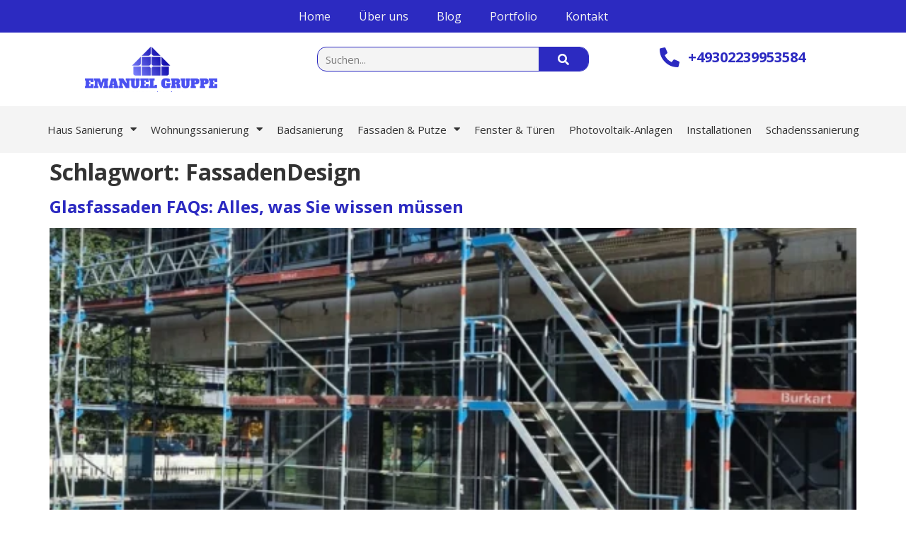

--- FILE ---
content_type: text/html; charset=UTF-8
request_url: https://emanuel-gruppe.de/tag/fassadendesign/
body_size: 24180
content:
<!doctype html>
<html lang="de">
	<!-- Google tag (gtag.js) -->
<script async src="https://www.googletagmanager.com/gtag/js?id=AW-17451010609"></script>
<script>
  window.dataLayer = window.dataLayer || [];
  function gtag(){dataLayer.push(arguments);}
  gtag('js', new Date());

  gtag('config', 'AW-17451010609');
</script>
<head>
	<meta charset="UTF-8">
	<meta name="viewport" content="width=device-width, initial-scale=1">
	<link rel="profile" href="https://gmpg.org/xfn/11">
	<meta name='robots' content='index, follow, max-image-preview:large, max-snippet:-1, max-video-preview:-1' />
	<style>img:is([sizes="auto" i], [sizes^="auto," i]) { contain-intrinsic-size: 3000px 1500px }</style>
	
	<!-- This site is optimized with the Yoast SEO plugin v26.2 - https://yoast.com/wordpress/plugins/seo/ -->
	<title>FassadenDesign Архиве - Emanuel Gruppe</title>
	<link rel="canonical" href="https://emanuel-gruppe.de/tag/fassadendesign/" />
	<meta property="og:locale" content="de_DE" />
	<meta property="og:type" content="article" />
	<meta property="og:title" content="FassadenDesign Архиве - Emanuel Gruppe" />
	<meta property="og:url" content="https://emanuel-gruppe.de/tag/fassadendesign/" />
	<meta property="og:site_name" content="Emanuel Gruppe" />
	<meta name="twitter:card" content="summary_large_image" />
	<script type="application/ld+json" class="yoast-schema-graph">{"@context":"https://schema.org","@graph":[{"@type":"CollectionPage","@id":"https://emanuel-gruppe.de/tag/fassadendesign/","url":"https://emanuel-gruppe.de/tag/fassadendesign/","name":"FassadenDesign Архиве - Emanuel Gruppe","isPartOf":{"@id":"https://emanuel-gruppe.de/#website"},"primaryImageOfPage":{"@id":"https://emanuel-gruppe.de/tag/fassadendesign/#primaryimage"},"image":{"@id":"https://emanuel-gruppe.de/tag/fassadendesign/#primaryimage"},"thumbnailUrl":"https://emanuel-gruppe.de/wp-content/uploads/2024/09/glasfassade-Blog-148.webp","breadcrumb":{"@id":"https://emanuel-gruppe.de/tag/fassadendesign/#breadcrumb"},"inLanguage":"de"},{"@type":"ImageObject","inLanguage":"de","@id":"https://emanuel-gruppe.de/tag/fassadendesign/#primaryimage","url":"https://emanuel-gruppe.de/wp-content/uploads/2024/09/glasfassade-Blog-148.webp","contentUrl":"https://emanuel-gruppe.de/wp-content/uploads/2024/09/glasfassade-Blog-148.webp","width":1080,"height":1920,"caption":"Glasfassaden"},{"@type":"BreadcrumbList","@id":"https://emanuel-gruppe.de/tag/fassadendesign/#breadcrumb","itemListElement":[{"@type":"ListItem","position":1,"name":"Почетна","item":"https://emanuel-gruppe.de/"},{"@type":"ListItem","position":2,"name":"FassadenDesign"}]},{"@type":"WebSite","@id":"https://emanuel-gruppe.de/#website","url":"https://emanuel-gruppe.de/","name":"Emanuel Gruppe","description":"","publisher":{"@id":"https://emanuel-gruppe.de/#organization"},"potentialAction":[{"@type":"SearchAction","target":{"@type":"EntryPoint","urlTemplate":"https://emanuel-gruppe.de/?s={search_term_string}"},"query-input":{"@type":"PropertyValueSpecification","valueRequired":true,"valueName":"search_term_string"}}],"inLanguage":"de"},{"@type":"Organization","@id":"https://emanuel-gruppe.de/#organization","name":"Emanuel Gruppe","url":"https://emanuel-gruppe.de/","logo":{"@type":"ImageObject","inLanguage":"de","@id":"https://emanuel-gruppe.de/#/schema/logo/image/","url":"https://emanuel-gruppe.de/wp-content/uploads/2023/10/emanuel-gruppe-logo.png","contentUrl":"https://emanuel-gruppe.de/wp-content/uploads/2023/10/emanuel-gruppe-logo.png","width":300,"height":102,"caption":"Emanuel Gruppe"},"image":{"@id":"https://emanuel-gruppe.de/#/schema/logo/image/"},"sameAs":["https://www.facebook.com/EmanuelGruppe","https://www.instagram.com/emanuelgruppe/?hl=de"]}]}</script>
	<!-- / Yoast SEO plugin. -->


<link rel='dns-prefetch' href='//www.googletagmanager.com' />
<script>
window._wpemojiSettings = {"baseUrl":"https:\/\/s.w.org\/images\/core\/emoji\/16.0.1\/72x72\/","ext":".png","svgUrl":"https:\/\/s.w.org\/images\/core\/emoji\/16.0.1\/svg\/","svgExt":".svg","source":{"concatemoji":"https:\/\/emanuel-gruppe.de\/wp-includes\/js\/wp-emoji-release.min.js?ver=6.8.3"}};
/*! This file is auto-generated */
!function(s,n){var o,i,e;function c(e){try{var t={supportTests:e,timestamp:(new Date).valueOf()};sessionStorage.setItem(o,JSON.stringify(t))}catch(e){}}function p(e,t,n){e.clearRect(0,0,e.canvas.width,e.canvas.height),e.fillText(t,0,0);var t=new Uint32Array(e.getImageData(0,0,e.canvas.width,e.canvas.height).data),a=(e.clearRect(0,0,e.canvas.width,e.canvas.height),e.fillText(n,0,0),new Uint32Array(e.getImageData(0,0,e.canvas.width,e.canvas.height).data));return t.every(function(e,t){return e===a[t]})}function u(e,t){e.clearRect(0,0,e.canvas.width,e.canvas.height),e.fillText(t,0,0);for(var n=e.getImageData(16,16,1,1),a=0;a<n.data.length;a++)if(0!==n.data[a])return!1;return!0}function f(e,t,n,a){switch(t){case"flag":return n(e,"\ud83c\udff3\ufe0f\u200d\u26a7\ufe0f","\ud83c\udff3\ufe0f\u200b\u26a7\ufe0f")?!1:!n(e,"\ud83c\udde8\ud83c\uddf6","\ud83c\udde8\u200b\ud83c\uddf6")&&!n(e,"\ud83c\udff4\udb40\udc67\udb40\udc62\udb40\udc65\udb40\udc6e\udb40\udc67\udb40\udc7f","\ud83c\udff4\u200b\udb40\udc67\u200b\udb40\udc62\u200b\udb40\udc65\u200b\udb40\udc6e\u200b\udb40\udc67\u200b\udb40\udc7f");case"emoji":return!a(e,"\ud83e\udedf")}return!1}function g(e,t,n,a){var r="undefined"!=typeof WorkerGlobalScope&&self instanceof WorkerGlobalScope?new OffscreenCanvas(300,150):s.createElement("canvas"),o=r.getContext("2d",{willReadFrequently:!0}),i=(o.textBaseline="top",o.font="600 32px Arial",{});return e.forEach(function(e){i[e]=t(o,e,n,a)}),i}function t(e){var t=s.createElement("script");t.src=e,t.defer=!0,s.head.appendChild(t)}"undefined"!=typeof Promise&&(o="wpEmojiSettingsSupports",i=["flag","emoji"],n.supports={everything:!0,everythingExceptFlag:!0},e=new Promise(function(e){s.addEventListener("DOMContentLoaded",e,{once:!0})}),new Promise(function(t){var n=function(){try{var e=JSON.parse(sessionStorage.getItem(o));if("object"==typeof e&&"number"==typeof e.timestamp&&(new Date).valueOf()<e.timestamp+604800&&"object"==typeof e.supportTests)return e.supportTests}catch(e){}return null}();if(!n){if("undefined"!=typeof Worker&&"undefined"!=typeof OffscreenCanvas&&"undefined"!=typeof URL&&URL.createObjectURL&&"undefined"!=typeof Blob)try{var e="postMessage("+g.toString()+"("+[JSON.stringify(i),f.toString(),p.toString(),u.toString()].join(",")+"));",a=new Blob([e],{type:"text/javascript"}),r=new Worker(URL.createObjectURL(a),{name:"wpTestEmojiSupports"});return void(r.onmessage=function(e){c(n=e.data),r.terminate(),t(n)})}catch(e){}c(n=g(i,f,p,u))}t(n)}).then(function(e){for(var t in e)n.supports[t]=e[t],n.supports.everything=n.supports.everything&&n.supports[t],"flag"!==t&&(n.supports.everythingExceptFlag=n.supports.everythingExceptFlag&&n.supports[t]);n.supports.everythingExceptFlag=n.supports.everythingExceptFlag&&!n.supports.flag,n.DOMReady=!1,n.readyCallback=function(){n.DOMReady=!0}}).then(function(){return e}).then(function(){var e;n.supports.everything||(n.readyCallback(),(e=n.source||{}).concatemoji?t(e.concatemoji):e.wpemoji&&e.twemoji&&(t(e.twemoji),t(e.wpemoji)))}))}((window,document),window._wpemojiSettings);
</script>
<style id='wp-emoji-styles-inline-css'>

	img.wp-smiley, img.emoji {
		display: inline !important;
		border: none !important;
		box-shadow: none !important;
		height: 1em !important;
		width: 1em !important;
		margin: 0 0.07em !important;
		vertical-align: -0.1em !important;
		background: none !important;
		padding: 0 !important;
	}
</style>
<link rel='stylesheet' id='hello-elementor-css' href='https://emanuel-gruppe.de/wp-content/themes/hello-elementor/style.min.css?ver=3.3.0' media='all' />
<link rel='stylesheet' id='hello-elementor-theme-style-css' href='https://emanuel-gruppe.de/wp-content/themes/hello-elementor/theme.min.css?ver=3.3.0' media='all' />
<link rel='stylesheet' id='hello-elementor-header-footer-css' href='https://emanuel-gruppe.de/wp-content/themes/hello-elementor/header-footer.min.css?ver=3.3.0' media='all' />
<link rel='stylesheet' id='elementor-frontend-css' href='https://emanuel-gruppe.de/wp-content/plugins/elementor/assets/css/frontend.min.css?ver=3.32.4' media='all' />
<link rel='stylesheet' id='elementor-post-7-css' href='https://emanuel-gruppe.de/wp-content/uploads/elementor/css/post-7.css?ver=1768948307' media='all' />
<link rel='stylesheet' id='widget-nav-menu-css' href='https://emanuel-gruppe.de/wp-content/plugins/elementor-pro/assets/css/widget-nav-menu.min.css?ver=3.32.2' media='all' />
<link rel='stylesheet' id='widget-image-css' href='https://emanuel-gruppe.de/wp-content/plugins/elementor/assets/css/widget-image.min.css?ver=3.32.4' media='all' />
<link rel='stylesheet' id='widget-search-form-css' href='https://emanuel-gruppe.de/wp-content/plugins/elementor-pro/assets/css/widget-search-form.min.css?ver=3.32.2' media='all' />
<link rel='stylesheet' id='elementor-icons-shared-0-css' href='https://emanuel-gruppe.de/wp-content/plugins/elementor/assets/lib/font-awesome/css/fontawesome.min.css?ver=5.15.3' media='all' />
<link rel='stylesheet' id='elementor-icons-fa-solid-css' href='https://emanuel-gruppe.de/wp-content/plugins/elementor/assets/lib/font-awesome/css/solid.min.css?ver=5.15.3' media='all' />
<link rel='stylesheet' id='widget-icon-list-css' href='https://emanuel-gruppe.de/wp-content/plugins/elementor/assets/css/widget-icon-list.min.css?ver=3.32.4' media='all' />
<link rel='stylesheet' id='widget-heading-css' href='https://emanuel-gruppe.de/wp-content/plugins/elementor/assets/css/widget-heading.min.css?ver=3.32.4' media='all' />
<link rel='stylesheet' id='widget-divider-css' href='https://emanuel-gruppe.de/wp-content/plugins/elementor/assets/css/widget-divider.min.css?ver=3.32.4' media='all' />
<link rel='stylesheet' id='widget-social-icons-css' href='https://emanuel-gruppe.de/wp-content/plugins/elementor/assets/css/widget-social-icons.min.css?ver=3.32.4' media='all' />
<link rel='stylesheet' id='e-apple-webkit-css' href='https://emanuel-gruppe.de/wp-content/plugins/elementor/assets/css/conditionals/apple-webkit.min.css?ver=3.32.4' media='all' />
<link rel='stylesheet' id='e-popup-css' href='https://emanuel-gruppe.de/wp-content/plugins/elementor-pro/assets/css/conditionals/popup.min.css?ver=3.32.2' media='all' />
<link rel='stylesheet' id='elementor-icons-css' href='https://emanuel-gruppe.de/wp-content/plugins/elementor/assets/lib/eicons/css/elementor-icons.min.css?ver=5.44.0' media='all' />
<link rel='stylesheet' id='font-awesome-5-all-css' href='https://emanuel-gruppe.de/wp-content/plugins/elementor/assets/lib/font-awesome/css/all.min.css?ver=3.32.4' media='all' />
<link rel='stylesheet' id='font-awesome-4-shim-css' href='https://emanuel-gruppe.de/wp-content/plugins/elementor/assets/lib/font-awesome/css/v4-shims.min.css?ver=3.32.4' media='all' />
<link rel='stylesheet' id='elementor-post-12-css' href='https://emanuel-gruppe.de/wp-content/uploads/elementor/css/post-12.css?ver=1768948307' media='all' />
<link rel='stylesheet' id='elementor-post-69-css' href='https://emanuel-gruppe.de/wp-content/uploads/elementor/css/post-69.css?ver=1768948307' media='all' />
<link rel='stylesheet' id='elementor-post-2729-css' href='https://emanuel-gruppe.de/wp-content/uploads/elementor/css/post-2729.css?ver=1768948307' media='all' />
<link rel='stylesheet' id='elementor-gf-opensans-css' href='https://fonts.googleapis.com/css?family=Open+Sans:100,100italic,200,200italic,300,300italic,400,400italic,500,500italic,600,600italic,700,700italic,800,800italic,900,900italic&#038;display=swap' media='all' />
<link rel='stylesheet' id='elementor-gf-roboto-css' href='https://fonts.googleapis.com/css?family=Roboto:100,100italic,200,200italic,300,300italic,400,400italic,500,500italic,600,600italic,700,700italic,800,800italic,900,900italic&#038;display=swap' media='all' />
<link rel='stylesheet' id='elementor-gf-comfortaa-css' href='https://fonts.googleapis.com/css?family=Comfortaa:100,100italic,200,200italic,300,300italic,400,400italic,500,500italic,600,600italic,700,700italic,800,800italic,900,900italic&#038;display=swap' media='all' />
<link rel='stylesheet' id='elementor-gf-opensanshebrew-css' href='https://fonts.googleapis.com/earlyaccess/opensanshebrew.css' media='all' />
<link rel='stylesheet' id='elementor-icons-fa-regular-css' href='https://emanuel-gruppe.de/wp-content/plugins/elementor/assets/lib/font-awesome/css/regular.min.css?ver=5.15.3' media='all' />
<link rel='stylesheet' id='elementor-icons-fa-brands-css' href='https://emanuel-gruppe.de/wp-content/plugins/elementor/assets/lib/font-awesome/css/brands.min.css?ver=5.15.3' media='all' />
<script src="https://emanuel-gruppe.de/wp-includes/js/jquery/jquery.min.js?ver=3.7.1" id="jquery-core-js"></script>
<script src="https://emanuel-gruppe.de/wp-includes/js/jquery/jquery-migrate.min.js?ver=3.4.1" id="jquery-migrate-js"></script>
<script src="https://emanuel-gruppe.de/wp-content/plugins/elementor/assets/lib/font-awesome/js/v4-shims.min.js?ver=3.32.4" id="font-awesome-4-shim-js"></script>

<!-- Google Tag (gtac.js) durch Site-Kit hinzugefügt -->
<!-- Von Site Kit hinzugefügtes Google-Analytics-Snippet -->
<script src="https://www.googletagmanager.com/gtag/js?id=GT-WBZNVTH" id="google_gtagjs-js" async></script>
<script id="google_gtagjs-js-after">
window.dataLayer = window.dataLayer || [];function gtag(){dataLayer.push(arguments);}
gtag("set","linker",{"domains":["emanuel-gruppe.de"]});
gtag("js", new Date());
gtag("set", "developer_id.dZTNiMT", true);
gtag("config", "GT-WBZNVTH");
</script>
<link rel="https://api.w.org/" href="https://emanuel-gruppe.de/wp-json/" /><link rel="alternate" title="JSON" type="application/json" href="https://emanuel-gruppe.de/wp-json/wp/v2/tags/60" /><meta name="generator" content="WordPress 6.8.3" />
<meta name="generator" content="Site Kit by Google 1.164.0" />		<script type="text/javascript">
				(function(c,l,a,r,i,t,y){
					c[a]=c[a]||function(){(c[a].q=c[a].q||[]).push(arguments)};t=l.createElement(r);t.async=1;
					t.src="https://www.clarity.ms/tag/"+i+"?ref=wordpress";y=l.getElementsByTagName(r)[0];y.parentNode.insertBefore(t,y);
				})(window, document, "clarity", "script", "tu1jrw1s97");
		</script>
		<meta name="generator" content="Elementor 3.32.4; features: additional_custom_breakpoints; settings: css_print_method-external, google_font-enabled, font_display-swap">
			<style>
				.e-con.e-parent:nth-of-type(n+4):not(.e-lazyloaded):not(.e-no-lazyload),
				.e-con.e-parent:nth-of-type(n+4):not(.e-lazyloaded):not(.e-no-lazyload) * {
					background-image: none !important;
				}
				@media screen and (max-height: 1024px) {
					.e-con.e-parent:nth-of-type(n+3):not(.e-lazyloaded):not(.e-no-lazyload),
					.e-con.e-parent:nth-of-type(n+3):not(.e-lazyloaded):not(.e-no-lazyload) * {
						background-image: none !important;
					}
				}
				@media screen and (max-height: 640px) {
					.e-con.e-parent:nth-of-type(n+2):not(.e-lazyloaded):not(.e-no-lazyload),
					.e-con.e-parent:nth-of-type(n+2):not(.e-lazyloaded):not(.e-no-lazyload) * {
						background-image: none !important;
					}
				}
			</style>
			<link rel="icon" href="https://emanuel-gruppe.de/wp-content/uploads/2023/10/emanuel-gruppe-favicon.png" sizes="32x32" />
<link rel="icon" href="https://emanuel-gruppe.de/wp-content/uploads/2023/10/emanuel-gruppe-favicon.png" sizes="192x192" />
<link rel="apple-touch-icon" href="https://emanuel-gruppe.de/wp-content/uploads/2023/10/emanuel-gruppe-favicon.png" />
<meta name="msapplication-TileImage" content="https://emanuel-gruppe.de/wp-content/uploads/2023/10/emanuel-gruppe-favicon.png" />
</head>
<body class="archive tag tag-fassadendesign tag-60 wp-custom-logo wp-embed-responsive wp-theme-hello-elementor theme-default elementor-default elementor-kit-7">


<a class="skip-link screen-reader-text" href="#content">Zum Inhalt wechseln</a>

		<header data-elementor-type="header" data-elementor-id="12" class="elementor elementor-12 elementor-location-header" data-elementor-post-type="elementor_library">
			<div class="elementor-element elementor-element-08a70dc elementor-hidden-tablet elementor-hidden-mobile e-flex e-con-boxed e-con e-parent" data-id="08a70dc" data-element_type="container" data-settings="{&quot;background_background&quot;:&quot;classic&quot;}">
					<div class="e-con-inner">
		<div class="elementor-element elementor-element-06eb76b e-flex e-con-boxed e-con e-child" data-id="06eb76b" data-element_type="container">
					<div class="e-con-inner">
				<div class="elementor-element elementor-element-beb7325 elementor-nav-menu__align-center elementor-nav-menu--dropdown-tablet elementor-nav-menu__text-align-aside elementor-nav-menu--toggle elementor-nav-menu--burger elementor-widget elementor-widget-nav-menu" data-id="beb7325" data-element_type="widget" data-settings="{&quot;layout&quot;:&quot;horizontal&quot;,&quot;submenu_icon&quot;:{&quot;value&quot;:&quot;&lt;i class=\&quot;fas fa-caret-down\&quot; aria-hidden=\&quot;true\&quot;&gt;&lt;\/i&gt;&quot;,&quot;library&quot;:&quot;fa-solid&quot;},&quot;toggle&quot;:&quot;burger&quot;}" data-widget_type="nav-menu.default">
				<div class="elementor-widget-container">
								<nav aria-label="Menu" class="elementor-nav-menu--main elementor-nav-menu__container elementor-nav-menu--layout-horizontal e--pointer-underline e--animation-fade">
				<ul id="menu-1-beb7325" class="elementor-nav-menu"><li class="menu-item menu-item-type-post_type menu-item-object-page menu-item-home menu-item-28"><a href="https://emanuel-gruppe.de/" class="elementor-item">Home</a></li>
<li class="menu-item menu-item-type-post_type menu-item-object-page menu-item-27"><a href="https://emanuel-gruppe.de/uber-uns/" class="elementor-item">Über uns</a></li>
<li class="menu-item menu-item-type-post_type menu-item-object-page menu-item-1829"><a href="https://emanuel-gruppe.de/blog/" class="elementor-item">Blog</a></li>
<li class="menu-item menu-item-type-custom menu-item-object-custom menu-item-1876"><a href="https://emanuel-gruppe.de/wp-content/uploads/2024/01/Emanuel-Gruppe-Portfolio-1.pdf" class="elementor-item">Portfolio</a></li>
<li class="menu-item menu-item-type-post_type menu-item-object-page menu-item-26"><a href="https://emanuel-gruppe.de/kontakt/" class="elementor-item">Kontakt</a></li>
</ul>			</nav>
					<div class="elementor-menu-toggle" role="button" tabindex="0" aria-label="Menu Toggle" aria-expanded="false">
			<i aria-hidden="true" role="presentation" class="elementor-menu-toggle__icon--open eicon-menu-bar"></i><i aria-hidden="true" role="presentation" class="elementor-menu-toggle__icon--close eicon-close"></i>		</div>
					<nav class="elementor-nav-menu--dropdown elementor-nav-menu__container" aria-hidden="true">
				<ul id="menu-2-beb7325" class="elementor-nav-menu"><li class="menu-item menu-item-type-post_type menu-item-object-page menu-item-home menu-item-28"><a href="https://emanuel-gruppe.de/" class="elementor-item" tabindex="-1">Home</a></li>
<li class="menu-item menu-item-type-post_type menu-item-object-page menu-item-27"><a href="https://emanuel-gruppe.de/uber-uns/" class="elementor-item" tabindex="-1">Über uns</a></li>
<li class="menu-item menu-item-type-post_type menu-item-object-page menu-item-1829"><a href="https://emanuel-gruppe.de/blog/" class="elementor-item" tabindex="-1">Blog</a></li>
<li class="menu-item menu-item-type-custom menu-item-object-custom menu-item-1876"><a href="https://emanuel-gruppe.de/wp-content/uploads/2024/01/Emanuel-Gruppe-Portfolio-1.pdf" class="elementor-item" tabindex="-1">Portfolio</a></li>
<li class="menu-item menu-item-type-post_type menu-item-object-page menu-item-26"><a href="https://emanuel-gruppe.de/kontakt/" class="elementor-item" tabindex="-1">Kontakt</a></li>
</ul>			</nav>
						</div>
				</div>
					</div>
				</div>
					</div>
				</div>
		<div class="elementor-element elementor-element-49dd0db elementor-hidden-tablet elementor-hidden-mobile e-flex e-con-boxed e-con e-parent" data-id="49dd0db" data-element_type="container">
					<div class="e-con-inner">
		<div class="elementor-element elementor-element-4cf18df e-con-full e-flex e-con e-child" data-id="4cf18df" data-element_type="container">
				<div class="elementor-element elementor-element-564bcb4 elementor-widget elementor-widget-theme-site-logo elementor-widget-image" data-id="564bcb4" data-element_type="widget" data-widget_type="theme-site-logo.default">
				<div class="elementor-widget-container">
											<a href="https://emanuel-gruppe.de">
			<img width="300" height="102" src="https://emanuel-gruppe.de/wp-content/uploads/2023/10/emanuel-gruppe-logo.png" class="attachment-full size-full wp-image-13" alt="Emanuel Leony Dienstleistungen ELD GmbH - Logo" />				</a>
											</div>
				</div>
				</div>
		<div class="elementor-element elementor-element-17627e2 e-con-full e-flex e-con e-child" data-id="17627e2" data-element_type="container">
		<div class="elementor-element elementor-element-5315006 e-flex e-con-boxed e-con e-child" data-id="5315006" data-element_type="container">
					<div class="e-con-inner">
				<div class="elementor-element elementor-element-4a19924 elementor-search-form--skin-classic elementor-search-form--button-type-icon elementor-search-form--icon-search elementor-widget elementor-widget-search-form" data-id="4a19924" data-element_type="widget" data-settings="{&quot;skin&quot;:&quot;classic&quot;}" data-widget_type="search-form.default">
				<div class="elementor-widget-container">
							<search role="search">
			<form class="elementor-search-form" action="https://emanuel-gruppe.de" method="get">
												<div class="elementor-search-form__container">
					<label class="elementor-screen-only" for="elementor-search-form-4a19924">Search</label>

					
					<input id="elementor-search-form-4a19924" placeholder="Suchen..." class="elementor-search-form__input" type="search" name="s" value="">
					
											<button class="elementor-search-form__submit" type="submit" aria-label="Search">
															<i aria-hidden="true" class="fas fa-search"></i>													</button>
					
									</div>
			</form>
		</search>
						</div>
				</div>
					</div>
				</div>
				</div>
		<div class="elementor-element elementor-element-27088b9 e-con-full e-flex e-con e-child" data-id="27088b9" data-element_type="container">
				<div class="elementor-element elementor-element-a9e73f4 elementor-icon-list--layout-traditional elementor-list-item-link-full_width elementor-widget elementor-widget-icon-list" data-id="a9e73f4" data-element_type="widget" data-widget_type="icon-list.default">
				<div class="elementor-widget-container">
							<ul class="elementor-icon-list-items">
							<li class="elementor-icon-list-item">
											<a href="tel:+49302239953584">

												<span class="elementor-icon-list-icon">
							<i aria-hidden="true" class="fas fa-phone-alt"></i>						</span>
										<span class="elementor-icon-list-text">+49302239953584</span>
											</a>
									</li>
						</ul>
						</div>
				</div>
				</div>
					</div>
				</div>
		<div class="elementor-element elementor-element-f3a4b3b elementor-hidden-tablet elementor-hidden-mobile e-con-full e-flex e-con e-parent" data-id="f3a4b3b" data-element_type="container" data-settings="{&quot;background_background&quot;:&quot;classic&quot;}">
				<div class="elementor-element elementor-element-61c4e39 elementor-nav-menu__align-center elementor-nav-menu--dropdown-tablet elementor-nav-menu__text-align-aside elementor-nav-menu--toggle elementor-nav-menu--burger elementor-widget elementor-widget-nav-menu" data-id="61c4e39" data-element_type="widget" data-settings="{&quot;layout&quot;:&quot;horizontal&quot;,&quot;submenu_icon&quot;:{&quot;value&quot;:&quot;&lt;i class=\&quot;fas fa-caret-down\&quot; aria-hidden=\&quot;true\&quot;&gt;&lt;\/i&gt;&quot;,&quot;library&quot;:&quot;fa-solid&quot;},&quot;toggle&quot;:&quot;burger&quot;}" data-widget_type="nav-menu.default">
				<div class="elementor-widget-container">
								<nav aria-label="Menu" class="elementor-nav-menu--main elementor-nav-menu__container elementor-nav-menu--layout-horizontal e--pointer-underline e--animation-fade">
				<ul id="menu-1-61c4e39" class="elementor-nav-menu"><li class="menu-item menu-item-type-post_type menu-item-object-page menu-item-has-children menu-item-60"><a href="https://emanuel-gruppe.de/haus-sanierung/" class="elementor-item">Haus Sanierung</a>
<ul class="sub-menu elementor-nav-menu--dropdown">
	<li class="menu-item menu-item-type-post_type menu-item-object-page menu-item-886"><a href="https://emanuel-gruppe.de/haus-sanierung/energetische-sanierung/" class="elementor-sub-item">Energetische Sanierung</a></li>
	<li class="menu-item menu-item-type-post_type menu-item-object-page menu-item-929"><a href="https://emanuel-gruppe.de/haus-sanierung/professionelle-maler-und-lackierarbeiten/" class="elementor-sub-item">Professionelle Maler und Lackierarbeiten</a></li>
	<li class="menu-item menu-item-type-post_type menu-item-object-page menu-item-1006"><a href="https://emanuel-gruppe.de/haus-sanierung/boden-verlegen/" class="elementor-sub-item">Böden verlegen</a></li>
	<li class="menu-item menu-item-type-post_type menu-item-object-page menu-item-1034"><a href="https://emanuel-gruppe.de/haus-sanierung/fusbodenheizung/" class="elementor-sub-item">Fußbodenheizung</a></li>
	<li class="menu-item menu-item-type-post_type menu-item-object-page menu-item-1041"><a href="https://emanuel-gruppe.de/haus-sanierung/bauleitung/" class="elementor-sub-item">Bauleitung</a></li>
	<li class="menu-item menu-item-type-post_type menu-item-object-page menu-item-1273"><a href="https://emanuel-gruppe.de/haus-sanierung/dachkonstruktionen/" class="elementor-sub-item">Dachkonstruktionen</a></li>
</ul>
</li>
<li class="menu-item menu-item-type-post_type menu-item-object-page menu-item-has-children menu-item-59"><a href="https://emanuel-gruppe.de/wohnungssanierung/" class="elementor-item">Wohnungssanierung</a>
<ul class="sub-menu elementor-nav-menu--dropdown">
	<li class="menu-item menu-item-type-post_type menu-item-object-page menu-item-1782"><a href="https://emanuel-gruppe.de/haus-sanierung/energetische-sanierung/" class="elementor-sub-item">Energetische Sanierung</a></li>
	<li class="menu-item menu-item-type-post_type menu-item-object-page menu-item-1781"><a href="https://emanuel-gruppe.de/haus-sanierung/professionelle-maler-und-lackierarbeiten/" class="elementor-sub-item">Professionelle Maler und Lackierarbeiten</a></li>
	<li class="menu-item menu-item-type-post_type menu-item-object-page menu-item-1780"><a href="https://emanuel-gruppe.de/haus-sanierung/boden-verlegen/" class="elementor-sub-item">Böden verlegen</a></li>
	<li class="menu-item menu-item-type-post_type menu-item-object-page menu-item-1779"><a href="https://emanuel-gruppe.de/haus-sanierung/fusbodenheizung/" class="elementor-sub-item">Fußbodenheizung</a></li>
	<li class="menu-item menu-item-type-post_type menu-item-object-page menu-item-1778"><a href="https://emanuel-gruppe.de/haus-sanierung/bauleitung/" class="elementor-sub-item">Bauleitung</a></li>
	<li class="menu-item menu-item-type-post_type menu-item-object-page menu-item-1777"><a href="https://emanuel-gruppe.de/haus-sanierung/dachkonstruktionen/" class="elementor-sub-item">Dachkonstruktionen</a></li>
</ul>
</li>
<li class="menu-item menu-item-type-post_type menu-item-object-page menu-item-55"><a href="https://emanuel-gruppe.de/badsanierung/" class="elementor-item">Badsanierung</a></li>
<li class="menu-item menu-item-type-post_type menu-item-object-page menu-item-has-children menu-item-56"><a href="https://emanuel-gruppe.de/fassaden-putze/" class="elementor-item">Fassaden &#038; Putze</a>
<ul class="sub-menu elementor-nav-menu--dropdown">
	<li class="menu-item menu-item-type-post_type menu-item-object-page menu-item-1638"><a href="https://emanuel-gruppe.de/fassaden-putze/fassadensanierung/" class="elementor-sub-item">Fassadensanierung</a></li>
	<li class="menu-item menu-item-type-post_type menu-item-object-page menu-item-1591"><a href="https://emanuel-gruppe.de/fassaden-putze/glas-fassade/" class="elementor-sub-item">Glasfassade</a></li>
	<li class="menu-item menu-item-type-post_type menu-item-object-page menu-item-1608"><a href="https://emanuel-gruppe.de/fassaden-putze/fassadenmontage/" class="elementor-sub-item">Fassadenmontage</a></li>
	<li class="menu-item menu-item-type-post_type menu-item-object-page menu-item-1625"><a href="https://emanuel-gruppe.de/fassaden-putze/metall-fassade/" class="elementor-sub-item">Metall Fassade</a></li>
</ul>
</li>
<li class="menu-item menu-item-type-post_type menu-item-object-page menu-item-57"><a href="https://emanuel-gruppe.de/fenster-turen/" class="elementor-item">Fenster &#038; Türen</a></li>
<li class="menu-item menu-item-type-post_type menu-item-object-page menu-item-54"><a href="https://emanuel-gruppe.de/photovoltaik-anlagen/" class="elementor-item">Photovoltaik-Anlagen</a></li>
<li class="menu-item menu-item-type-post_type menu-item-object-page menu-item-58"><a href="https://emanuel-gruppe.de/installationen/" class="elementor-item">Installationen</a></li>
<li class="menu-item menu-item-type-post_type menu-item-object-page menu-item-53"><a href="https://emanuel-gruppe.de/schadenssanierung/" class="elementor-item">Schadenssanierung</a></li>
</ul>			</nav>
					<div class="elementor-menu-toggle" role="button" tabindex="0" aria-label="Menu Toggle" aria-expanded="false">
			<i aria-hidden="true" role="presentation" class="elementor-menu-toggle__icon--open eicon-menu-bar"></i><i aria-hidden="true" role="presentation" class="elementor-menu-toggle__icon--close eicon-close"></i>		</div>
					<nav class="elementor-nav-menu--dropdown elementor-nav-menu__container" aria-hidden="true">
				<ul id="menu-2-61c4e39" class="elementor-nav-menu"><li class="menu-item menu-item-type-post_type menu-item-object-page menu-item-has-children menu-item-60"><a href="https://emanuel-gruppe.de/haus-sanierung/" class="elementor-item" tabindex="-1">Haus Sanierung</a>
<ul class="sub-menu elementor-nav-menu--dropdown">
	<li class="menu-item menu-item-type-post_type menu-item-object-page menu-item-886"><a href="https://emanuel-gruppe.de/haus-sanierung/energetische-sanierung/" class="elementor-sub-item" tabindex="-1">Energetische Sanierung</a></li>
	<li class="menu-item menu-item-type-post_type menu-item-object-page menu-item-929"><a href="https://emanuel-gruppe.de/haus-sanierung/professionelle-maler-und-lackierarbeiten/" class="elementor-sub-item" tabindex="-1">Professionelle Maler und Lackierarbeiten</a></li>
	<li class="menu-item menu-item-type-post_type menu-item-object-page menu-item-1006"><a href="https://emanuel-gruppe.de/haus-sanierung/boden-verlegen/" class="elementor-sub-item" tabindex="-1">Böden verlegen</a></li>
	<li class="menu-item menu-item-type-post_type menu-item-object-page menu-item-1034"><a href="https://emanuel-gruppe.de/haus-sanierung/fusbodenheizung/" class="elementor-sub-item" tabindex="-1">Fußbodenheizung</a></li>
	<li class="menu-item menu-item-type-post_type menu-item-object-page menu-item-1041"><a href="https://emanuel-gruppe.de/haus-sanierung/bauleitung/" class="elementor-sub-item" tabindex="-1">Bauleitung</a></li>
	<li class="menu-item menu-item-type-post_type menu-item-object-page menu-item-1273"><a href="https://emanuel-gruppe.de/haus-sanierung/dachkonstruktionen/" class="elementor-sub-item" tabindex="-1">Dachkonstruktionen</a></li>
</ul>
</li>
<li class="menu-item menu-item-type-post_type menu-item-object-page menu-item-has-children menu-item-59"><a href="https://emanuel-gruppe.de/wohnungssanierung/" class="elementor-item" tabindex="-1">Wohnungssanierung</a>
<ul class="sub-menu elementor-nav-menu--dropdown">
	<li class="menu-item menu-item-type-post_type menu-item-object-page menu-item-1782"><a href="https://emanuel-gruppe.de/haus-sanierung/energetische-sanierung/" class="elementor-sub-item" tabindex="-1">Energetische Sanierung</a></li>
	<li class="menu-item menu-item-type-post_type menu-item-object-page menu-item-1781"><a href="https://emanuel-gruppe.de/haus-sanierung/professionelle-maler-und-lackierarbeiten/" class="elementor-sub-item" tabindex="-1">Professionelle Maler und Lackierarbeiten</a></li>
	<li class="menu-item menu-item-type-post_type menu-item-object-page menu-item-1780"><a href="https://emanuel-gruppe.de/haus-sanierung/boden-verlegen/" class="elementor-sub-item" tabindex="-1">Böden verlegen</a></li>
	<li class="menu-item menu-item-type-post_type menu-item-object-page menu-item-1779"><a href="https://emanuel-gruppe.de/haus-sanierung/fusbodenheizung/" class="elementor-sub-item" tabindex="-1">Fußbodenheizung</a></li>
	<li class="menu-item menu-item-type-post_type menu-item-object-page menu-item-1778"><a href="https://emanuel-gruppe.de/haus-sanierung/bauleitung/" class="elementor-sub-item" tabindex="-1">Bauleitung</a></li>
	<li class="menu-item menu-item-type-post_type menu-item-object-page menu-item-1777"><a href="https://emanuel-gruppe.de/haus-sanierung/dachkonstruktionen/" class="elementor-sub-item" tabindex="-1">Dachkonstruktionen</a></li>
</ul>
</li>
<li class="menu-item menu-item-type-post_type menu-item-object-page menu-item-55"><a href="https://emanuel-gruppe.de/badsanierung/" class="elementor-item" tabindex="-1">Badsanierung</a></li>
<li class="menu-item menu-item-type-post_type menu-item-object-page menu-item-has-children menu-item-56"><a href="https://emanuel-gruppe.de/fassaden-putze/" class="elementor-item" tabindex="-1">Fassaden &#038; Putze</a>
<ul class="sub-menu elementor-nav-menu--dropdown">
	<li class="menu-item menu-item-type-post_type menu-item-object-page menu-item-1638"><a href="https://emanuel-gruppe.de/fassaden-putze/fassadensanierung/" class="elementor-sub-item" tabindex="-1">Fassadensanierung</a></li>
	<li class="menu-item menu-item-type-post_type menu-item-object-page menu-item-1591"><a href="https://emanuel-gruppe.de/fassaden-putze/glas-fassade/" class="elementor-sub-item" tabindex="-1">Glasfassade</a></li>
	<li class="menu-item menu-item-type-post_type menu-item-object-page menu-item-1608"><a href="https://emanuel-gruppe.de/fassaden-putze/fassadenmontage/" class="elementor-sub-item" tabindex="-1">Fassadenmontage</a></li>
	<li class="menu-item menu-item-type-post_type menu-item-object-page menu-item-1625"><a href="https://emanuel-gruppe.de/fassaden-putze/metall-fassade/" class="elementor-sub-item" tabindex="-1">Metall Fassade</a></li>
</ul>
</li>
<li class="menu-item menu-item-type-post_type menu-item-object-page menu-item-57"><a href="https://emanuel-gruppe.de/fenster-turen/" class="elementor-item" tabindex="-1">Fenster &#038; Türen</a></li>
<li class="menu-item menu-item-type-post_type menu-item-object-page menu-item-54"><a href="https://emanuel-gruppe.de/photovoltaik-anlagen/" class="elementor-item" tabindex="-1">Photovoltaik-Anlagen</a></li>
<li class="menu-item menu-item-type-post_type menu-item-object-page menu-item-58"><a href="https://emanuel-gruppe.de/installationen/" class="elementor-item" tabindex="-1">Installationen</a></li>
<li class="menu-item menu-item-type-post_type menu-item-object-page menu-item-53"><a href="https://emanuel-gruppe.de/schadenssanierung/" class="elementor-item" tabindex="-1">Schadenssanierung</a></li>
</ul>			</nav>
						</div>
				</div>
				</div>
		<div class="elementor-element elementor-element-ae16cfe elementor-hidden-desktop e-flex e-con-boxed e-con e-parent" data-id="ae16cfe" data-element_type="container" data-settings="{&quot;background_background&quot;:&quot;classic&quot;}">
					<div class="e-con-inner">
				<div class="elementor-element elementor-element-d1272e8 elementor-widget elementor-widget-text-editor" data-id="d1272e8" data-element_type="widget" data-widget_type="text-editor.default">
				<div class="elementor-widget-container">
									<p style="text-align: center;"><span style="color: #ffffff;"><a style="color: #ffffff;" href="https://emanuel-gruppe.de/"><span style="vertical-align: inherit;"><span style="vertical-align: inherit;">Home</span></span></a><span style="vertical-align: inherit;"><span style="vertical-align: inherit;"> ┃ </span></span><a style="color: #ffffff;" href="https://emanuel-gruppe.de/uber-uns/"><span style="vertical-align: inherit;"><span style="vertical-align: inherit;">Über uns</span></span></a><span style="vertical-align: inherit;"><span style="vertical-align: inherit;"> ┃ <span style="color: #ffffff;"><a style="color: #ffffff;" href="https://emanuel-gruppe.de/blog/">Blog</a></span>┃ <span style="color: #ffffff;"><a style="color: #ffffff;" href="https://emanuel-gruppe.de/wp-content/uploads/2024/01/Emanuel-Gruppe-Portfolio-1.pdf" target="_blank" rel="noopener">Portfolio</a></span>┃ </span></span><a style="color: #ffffff;" href="https://emanuel-gruppe.de/kontakt/"><span style="vertical-align: inherit;"><span style="vertical-align: inherit;">Kontakt</span></span></a></span></p>								</div>
				</div>
					</div>
				</div>
		<div class="elementor-element elementor-element-2cfab01 elementor-hidden-desktop e-flex e-con-boxed e-con e-parent" data-id="2cfab01" data-element_type="container">
					<div class="e-con-inner">
		<div class="elementor-element elementor-element-e34d9ec e-flex e-con-boxed e-con e-child" data-id="e34d9ec" data-element_type="container">
					<div class="e-con-inner">
		<div class="elementor-element elementor-element-5239339 e-flex e-con-boxed e-con e-child" data-id="5239339" data-element_type="container">
					<div class="e-con-inner">
				<div class="elementor-element elementor-element-da8af6d elementor-widget elementor-widget-theme-site-logo elementor-widget-image" data-id="da8af6d" data-element_type="widget" data-widget_type="theme-site-logo.default">
				<div class="elementor-widget-container">
											<a href="https://emanuel-gruppe.de">
			<img width="300" height="102" src="https://emanuel-gruppe.de/wp-content/uploads/2023/10/emanuel-gruppe-logo.png" class="attachment-full size-full wp-image-13" alt="Emanuel Leony Dienstleistungen ELD GmbH - Logo" />				</a>
											</div>
				</div>
				<div class="elementor-element elementor-element-64ff03d elementor-nav-menu__align-center elementor-nav-menu--stretch elementor-nav-menu__text-align-center elementor-nav-menu--dropdown-tablet elementor-nav-menu--toggle elementor-nav-menu--burger elementor-widget elementor-widget-nav-menu" data-id="64ff03d" data-element_type="widget" data-settings="{&quot;full_width&quot;:&quot;stretch&quot;,&quot;layout&quot;:&quot;horizontal&quot;,&quot;submenu_icon&quot;:{&quot;value&quot;:&quot;&lt;i class=\&quot;fas fa-caret-down\&quot; aria-hidden=\&quot;true\&quot;&gt;&lt;\/i&gt;&quot;,&quot;library&quot;:&quot;fa-solid&quot;},&quot;toggle&quot;:&quot;burger&quot;}" data-widget_type="nav-menu.default">
				<div class="elementor-widget-container">
								<nav aria-label="Menu" class="elementor-nav-menu--main elementor-nav-menu__container elementor-nav-menu--layout-horizontal e--pointer-underline e--animation-fade">
				<ul id="menu-1-64ff03d" class="elementor-nav-menu"><li class="menu-item menu-item-type-post_type menu-item-object-page menu-item-has-children menu-item-60"><a href="https://emanuel-gruppe.de/haus-sanierung/" class="elementor-item">Haus Sanierung</a>
<ul class="sub-menu elementor-nav-menu--dropdown">
	<li class="menu-item menu-item-type-post_type menu-item-object-page menu-item-886"><a href="https://emanuel-gruppe.de/haus-sanierung/energetische-sanierung/" class="elementor-sub-item">Energetische Sanierung</a></li>
	<li class="menu-item menu-item-type-post_type menu-item-object-page menu-item-929"><a href="https://emanuel-gruppe.de/haus-sanierung/professionelle-maler-und-lackierarbeiten/" class="elementor-sub-item">Professionelle Maler und Lackierarbeiten</a></li>
	<li class="menu-item menu-item-type-post_type menu-item-object-page menu-item-1006"><a href="https://emanuel-gruppe.de/haus-sanierung/boden-verlegen/" class="elementor-sub-item">Böden verlegen</a></li>
	<li class="menu-item menu-item-type-post_type menu-item-object-page menu-item-1034"><a href="https://emanuel-gruppe.de/haus-sanierung/fusbodenheizung/" class="elementor-sub-item">Fußbodenheizung</a></li>
	<li class="menu-item menu-item-type-post_type menu-item-object-page menu-item-1041"><a href="https://emanuel-gruppe.de/haus-sanierung/bauleitung/" class="elementor-sub-item">Bauleitung</a></li>
	<li class="menu-item menu-item-type-post_type menu-item-object-page menu-item-1273"><a href="https://emanuel-gruppe.de/haus-sanierung/dachkonstruktionen/" class="elementor-sub-item">Dachkonstruktionen</a></li>
</ul>
</li>
<li class="menu-item menu-item-type-post_type menu-item-object-page menu-item-has-children menu-item-59"><a href="https://emanuel-gruppe.de/wohnungssanierung/" class="elementor-item">Wohnungssanierung</a>
<ul class="sub-menu elementor-nav-menu--dropdown">
	<li class="menu-item menu-item-type-post_type menu-item-object-page menu-item-1782"><a href="https://emanuel-gruppe.de/haus-sanierung/energetische-sanierung/" class="elementor-sub-item">Energetische Sanierung</a></li>
	<li class="menu-item menu-item-type-post_type menu-item-object-page menu-item-1781"><a href="https://emanuel-gruppe.de/haus-sanierung/professionelle-maler-und-lackierarbeiten/" class="elementor-sub-item">Professionelle Maler und Lackierarbeiten</a></li>
	<li class="menu-item menu-item-type-post_type menu-item-object-page menu-item-1780"><a href="https://emanuel-gruppe.de/haus-sanierung/boden-verlegen/" class="elementor-sub-item">Böden verlegen</a></li>
	<li class="menu-item menu-item-type-post_type menu-item-object-page menu-item-1779"><a href="https://emanuel-gruppe.de/haus-sanierung/fusbodenheizung/" class="elementor-sub-item">Fußbodenheizung</a></li>
	<li class="menu-item menu-item-type-post_type menu-item-object-page menu-item-1778"><a href="https://emanuel-gruppe.de/haus-sanierung/bauleitung/" class="elementor-sub-item">Bauleitung</a></li>
	<li class="menu-item menu-item-type-post_type menu-item-object-page menu-item-1777"><a href="https://emanuel-gruppe.de/haus-sanierung/dachkonstruktionen/" class="elementor-sub-item">Dachkonstruktionen</a></li>
</ul>
</li>
<li class="menu-item menu-item-type-post_type menu-item-object-page menu-item-55"><a href="https://emanuel-gruppe.de/badsanierung/" class="elementor-item">Badsanierung</a></li>
<li class="menu-item menu-item-type-post_type menu-item-object-page menu-item-has-children menu-item-56"><a href="https://emanuel-gruppe.de/fassaden-putze/" class="elementor-item">Fassaden &#038; Putze</a>
<ul class="sub-menu elementor-nav-menu--dropdown">
	<li class="menu-item menu-item-type-post_type menu-item-object-page menu-item-1638"><a href="https://emanuel-gruppe.de/fassaden-putze/fassadensanierung/" class="elementor-sub-item">Fassadensanierung</a></li>
	<li class="menu-item menu-item-type-post_type menu-item-object-page menu-item-1591"><a href="https://emanuel-gruppe.de/fassaden-putze/glas-fassade/" class="elementor-sub-item">Glasfassade</a></li>
	<li class="menu-item menu-item-type-post_type menu-item-object-page menu-item-1608"><a href="https://emanuel-gruppe.de/fassaden-putze/fassadenmontage/" class="elementor-sub-item">Fassadenmontage</a></li>
	<li class="menu-item menu-item-type-post_type menu-item-object-page menu-item-1625"><a href="https://emanuel-gruppe.de/fassaden-putze/metall-fassade/" class="elementor-sub-item">Metall Fassade</a></li>
</ul>
</li>
<li class="menu-item menu-item-type-post_type menu-item-object-page menu-item-57"><a href="https://emanuel-gruppe.de/fenster-turen/" class="elementor-item">Fenster &#038; Türen</a></li>
<li class="menu-item menu-item-type-post_type menu-item-object-page menu-item-54"><a href="https://emanuel-gruppe.de/photovoltaik-anlagen/" class="elementor-item">Photovoltaik-Anlagen</a></li>
<li class="menu-item menu-item-type-post_type menu-item-object-page menu-item-58"><a href="https://emanuel-gruppe.de/installationen/" class="elementor-item">Installationen</a></li>
<li class="menu-item menu-item-type-post_type menu-item-object-page menu-item-53"><a href="https://emanuel-gruppe.de/schadenssanierung/" class="elementor-item">Schadenssanierung</a></li>
</ul>			</nav>
					<div class="elementor-menu-toggle" role="button" tabindex="0" aria-label="Menu Toggle" aria-expanded="false">
			<i aria-hidden="true" role="presentation" class="elementor-menu-toggle__icon--open eicon-menu-bar"></i><i aria-hidden="true" role="presentation" class="elementor-menu-toggle__icon--close eicon-close"></i>		</div>
					<nav class="elementor-nav-menu--dropdown elementor-nav-menu__container" aria-hidden="true">
				<ul id="menu-2-64ff03d" class="elementor-nav-menu"><li class="menu-item menu-item-type-post_type menu-item-object-page menu-item-has-children menu-item-60"><a href="https://emanuel-gruppe.de/haus-sanierung/" class="elementor-item" tabindex="-1">Haus Sanierung</a>
<ul class="sub-menu elementor-nav-menu--dropdown">
	<li class="menu-item menu-item-type-post_type menu-item-object-page menu-item-886"><a href="https://emanuel-gruppe.de/haus-sanierung/energetische-sanierung/" class="elementor-sub-item" tabindex="-1">Energetische Sanierung</a></li>
	<li class="menu-item menu-item-type-post_type menu-item-object-page menu-item-929"><a href="https://emanuel-gruppe.de/haus-sanierung/professionelle-maler-und-lackierarbeiten/" class="elementor-sub-item" tabindex="-1">Professionelle Maler und Lackierarbeiten</a></li>
	<li class="menu-item menu-item-type-post_type menu-item-object-page menu-item-1006"><a href="https://emanuel-gruppe.de/haus-sanierung/boden-verlegen/" class="elementor-sub-item" tabindex="-1">Böden verlegen</a></li>
	<li class="menu-item menu-item-type-post_type menu-item-object-page menu-item-1034"><a href="https://emanuel-gruppe.de/haus-sanierung/fusbodenheizung/" class="elementor-sub-item" tabindex="-1">Fußbodenheizung</a></li>
	<li class="menu-item menu-item-type-post_type menu-item-object-page menu-item-1041"><a href="https://emanuel-gruppe.de/haus-sanierung/bauleitung/" class="elementor-sub-item" tabindex="-1">Bauleitung</a></li>
	<li class="menu-item menu-item-type-post_type menu-item-object-page menu-item-1273"><a href="https://emanuel-gruppe.de/haus-sanierung/dachkonstruktionen/" class="elementor-sub-item" tabindex="-1">Dachkonstruktionen</a></li>
</ul>
</li>
<li class="menu-item menu-item-type-post_type menu-item-object-page menu-item-has-children menu-item-59"><a href="https://emanuel-gruppe.de/wohnungssanierung/" class="elementor-item" tabindex="-1">Wohnungssanierung</a>
<ul class="sub-menu elementor-nav-menu--dropdown">
	<li class="menu-item menu-item-type-post_type menu-item-object-page menu-item-1782"><a href="https://emanuel-gruppe.de/haus-sanierung/energetische-sanierung/" class="elementor-sub-item" tabindex="-1">Energetische Sanierung</a></li>
	<li class="menu-item menu-item-type-post_type menu-item-object-page menu-item-1781"><a href="https://emanuel-gruppe.de/haus-sanierung/professionelle-maler-und-lackierarbeiten/" class="elementor-sub-item" tabindex="-1">Professionelle Maler und Lackierarbeiten</a></li>
	<li class="menu-item menu-item-type-post_type menu-item-object-page menu-item-1780"><a href="https://emanuel-gruppe.de/haus-sanierung/boden-verlegen/" class="elementor-sub-item" tabindex="-1">Böden verlegen</a></li>
	<li class="menu-item menu-item-type-post_type menu-item-object-page menu-item-1779"><a href="https://emanuel-gruppe.de/haus-sanierung/fusbodenheizung/" class="elementor-sub-item" tabindex="-1">Fußbodenheizung</a></li>
	<li class="menu-item menu-item-type-post_type menu-item-object-page menu-item-1778"><a href="https://emanuel-gruppe.de/haus-sanierung/bauleitung/" class="elementor-sub-item" tabindex="-1">Bauleitung</a></li>
	<li class="menu-item menu-item-type-post_type menu-item-object-page menu-item-1777"><a href="https://emanuel-gruppe.de/haus-sanierung/dachkonstruktionen/" class="elementor-sub-item" tabindex="-1">Dachkonstruktionen</a></li>
</ul>
</li>
<li class="menu-item menu-item-type-post_type menu-item-object-page menu-item-55"><a href="https://emanuel-gruppe.de/badsanierung/" class="elementor-item" tabindex="-1">Badsanierung</a></li>
<li class="menu-item menu-item-type-post_type menu-item-object-page menu-item-has-children menu-item-56"><a href="https://emanuel-gruppe.de/fassaden-putze/" class="elementor-item" tabindex="-1">Fassaden &#038; Putze</a>
<ul class="sub-menu elementor-nav-menu--dropdown">
	<li class="menu-item menu-item-type-post_type menu-item-object-page menu-item-1638"><a href="https://emanuel-gruppe.de/fassaden-putze/fassadensanierung/" class="elementor-sub-item" tabindex="-1">Fassadensanierung</a></li>
	<li class="menu-item menu-item-type-post_type menu-item-object-page menu-item-1591"><a href="https://emanuel-gruppe.de/fassaden-putze/glas-fassade/" class="elementor-sub-item" tabindex="-1">Glasfassade</a></li>
	<li class="menu-item menu-item-type-post_type menu-item-object-page menu-item-1608"><a href="https://emanuel-gruppe.de/fassaden-putze/fassadenmontage/" class="elementor-sub-item" tabindex="-1">Fassadenmontage</a></li>
	<li class="menu-item menu-item-type-post_type menu-item-object-page menu-item-1625"><a href="https://emanuel-gruppe.de/fassaden-putze/metall-fassade/" class="elementor-sub-item" tabindex="-1">Metall Fassade</a></li>
</ul>
</li>
<li class="menu-item menu-item-type-post_type menu-item-object-page menu-item-57"><a href="https://emanuel-gruppe.de/fenster-turen/" class="elementor-item" tabindex="-1">Fenster &#038; Türen</a></li>
<li class="menu-item menu-item-type-post_type menu-item-object-page menu-item-54"><a href="https://emanuel-gruppe.de/photovoltaik-anlagen/" class="elementor-item" tabindex="-1">Photovoltaik-Anlagen</a></li>
<li class="menu-item menu-item-type-post_type menu-item-object-page menu-item-58"><a href="https://emanuel-gruppe.de/installationen/" class="elementor-item" tabindex="-1">Installationen</a></li>
<li class="menu-item menu-item-type-post_type menu-item-object-page menu-item-53"><a href="https://emanuel-gruppe.de/schadenssanierung/" class="elementor-item" tabindex="-1">Schadenssanierung</a></li>
</ul>			</nav>
						</div>
				</div>
				<div class="elementor-element elementor-element-4265d17 elementor-search-form--skin-full_screen elementor-widget elementor-widget-search-form" data-id="4265d17" data-element_type="widget" data-settings="{&quot;skin&quot;:&quot;full_screen&quot;}" data-widget_type="search-form.default">
				<div class="elementor-widget-container">
							<search role="search">
			<form class="elementor-search-form" action="https://emanuel-gruppe.de" method="get">
												<div class="elementor-search-form__toggle" role="button" tabindex="0" aria-label="Search">
					<i aria-hidden="true" class="fas fa-search"></i>				</div>
								<div class="elementor-search-form__container">
					<label class="elementor-screen-only" for="elementor-search-form-4265d17">Search</label>

					
					<input id="elementor-search-form-4265d17" placeholder="Suchen..." class="elementor-search-form__input" type="search" name="s" value="">
					
					
										<div class="dialog-lightbox-close-button dialog-close-button" role="button" tabindex="0" aria-label="Close this search box.">
						<i aria-hidden="true" class="eicon-close"></i>					</div>
									</div>
			</form>
		</search>
						</div>
				</div>
				<div class="elementor-element elementor-element-f5d2be9 elementor-view-framed elementor-shape-square elementor-widget elementor-widget-icon" data-id="f5d2be9" data-element_type="widget" data-widget_type="icon.default">
				<div class="elementor-widget-container">
							<div class="elementor-icon-wrapper">
			<a class="elementor-icon" href="tel:+49302239953584">
			<i aria-hidden="true" class="fas fa-phone-alt"></i>			</a>
		</div>
						</div>
				</div>
					</div>
				</div>
					</div>
				</div>
					</div>
				</div>
				</header>
		<main id="content" class="site-main">

			<div class="page-header">
			<h1 class="entry-title">Schlagwort: <span>FassadenDesign</span></h1>		</div>
	
	<div class="page-content">
					<article class="post">
				<h2 class="entry-title"><a href="https://emanuel-gruppe.de/glasfassaden-faqs-alles-was-sie-wissen-muessen/">Glasfassaden FAQs: Alles, was Sie wissen müssen</a></h2><a href="https://emanuel-gruppe.de/glasfassaden-faqs-alles-was-sie-wissen-muessen/"><img fetchpriority="high" width="576" height="1024" src="https://emanuel-gruppe.de/wp-content/uploads/2024/09/glasfassade-Blog-148-576x1024.webp" class="attachment-large size-large wp-post-image" alt="Glasfassaden" decoding="async" srcset="https://emanuel-gruppe.de/wp-content/uploads/2024/09/glasfassade-Blog-148-576x1024.webp 576w, https://emanuel-gruppe.de/wp-content/uploads/2024/09/glasfassade-Blog-148-169x300.webp 169w, https://emanuel-gruppe.de/wp-content/uploads/2024/09/glasfassade-Blog-148-768x1365.webp 768w, https://emanuel-gruppe.de/wp-content/uploads/2024/09/glasfassade-Blog-148-864x1536.webp 864w, https://emanuel-gruppe.de/wp-content/uploads/2024/09/glasfassade-Blog-148.webp 1080w" sizes="(max-width: 576px) 100vw, 576px" /></a><p>Einführung Glasfassaden sind längst nicht mehr nur ein Designelement moderner Gebäude – sie haben sich zu einem wesentlichen Bestandteil moderner Architektur entwickelt. Ob in Bürogebäuden, Einkaufszentren oder sogar Wohnhäusern, Glasfassaden prägen die Skyline und bieten zugleich beeindruckende Funktionalität. Doch mit dieser Faszination kommen auch viele Fragen. Wie haltbar sind Glasfassaden? Wie pflegt man sie richtig? [&hellip;]</p>
			</article>
					<article class="post">
				<h2 class="entry-title"><a href="https://emanuel-gruppe.de/fassade-mit-holz-natuerlichkeit-und-eleganz-fuer-ihr-gebaeude/">Fassade mit Holz: Natürlichkeit und Eleganz für Ihr Gebäude</a></h2><a href="https://emanuel-gruppe.de/fassade-mit-holz-natuerlichkeit-und-eleganz-fuer-ihr-gebaeude/"><img width="768" height="1024" src="https://emanuel-gruppe.de/wp-content/uploads/2024/08/HOLZFASSADEE-768x1024.webp" class="attachment-large size-large wp-post-image" alt="Fassade mit Holz" decoding="async" srcset="https://emanuel-gruppe.de/wp-content/uploads/2024/08/HOLZFASSADEE-768x1024.webp 768w, https://emanuel-gruppe.de/wp-content/uploads/2024/08/HOLZFASSADEE-225x300.webp 225w, https://emanuel-gruppe.de/wp-content/uploads/2024/08/HOLZFASSADEE-1152x1536.webp 1152w, https://emanuel-gruppe.de/wp-content/uploads/2024/08/HOLZFASSADEE.webp 1536w" sizes="(max-width: 768px) 100vw, 768px" /></a><p>Holz ist eines der ältesten und gleichzeitig modernsten Materialien in der Architektur. Eine Fassade mit Holz verleiht jedem Gebäude eine warme, natürliche Ausstrahlung und verbindet Tradition mit zeitgemäßem Design. Aber Holzfassaden sind nicht nur schön anzusehen – sie bieten auch hervorragende Dämmeigenschaften, sind nachhaltig und passen sich an verschiedene architektonische Stile an. Die Emanuel Gruppe [&hellip;]</p>
			</article>
					<article class="post">
				<h2 class="entry-title"><a href="https://emanuel-gruppe.de/fassade-moderne-ideen-und-die-beste-fassadenverkleidung-fuer-haeuser-und-gebaeude/">Fassade: Moderne Ideen und die beste Fassadenverkleidung für Häuser und Gebäude</a></h2><a href="https://emanuel-gruppe.de/fassade-moderne-ideen-und-die-beste-fassadenverkleidung-fuer-haeuser-und-gebaeude/"><img width="800" height="600" src="https://emanuel-gruppe.de/wp-content/uploads/2024/08/FASSADE-1024x768.webp" class="attachment-large size-large wp-post-image" alt="Fassade" decoding="async" srcset="https://emanuel-gruppe.de/wp-content/uploads/2024/08/FASSADE-1024x768.webp 1024w, https://emanuel-gruppe.de/wp-content/uploads/2024/08/FASSADE-300x225.webp 300w, https://emanuel-gruppe.de/wp-content/uploads/2024/08/FASSADE-768x576.webp 768w, https://emanuel-gruppe.de/wp-content/uploads/2024/08/FASSADE-1536x1152.webp 1536w, https://emanuel-gruppe.de/wp-content/uploads/2024/08/FASSADE.webp 2048w" sizes="(max-width: 800px) 100vw, 800px" /></a><p>Fassade: Der Erste Eindruck eines Gebäudes Die Fassade ist das Gesicht eines Gebäudes – der erste Eindruck, den es hinterlässt. Sie ist nicht nur ein wesentliches architektonisches Element, sondern erfüllt auch eine Vielzahl von Funktionen. Neben ästhetischen Aspekten spielt sie eine entscheidende Rolle beim Schutz vor Witterungseinflüssen, der Isolierung und Energieeffizienz eines Gebäudes. Im Laufe [&hellip;]</p>
			</article>
					<article class="post">
				<h2 class="entry-title"><a href="https://emanuel-gruppe.de/innovative-elementfassaden-zukunft-der-modernen-architektur/">Innovative Elementfassaden: Zukunft der modernen Architektur</a></h2><a href="https://emanuel-gruppe.de/innovative-elementfassaden-zukunft-der-modernen-architektur/"><img width="800" height="800" src="https://emanuel-gruppe.de/wp-content/uploads/2024/07/elementfassade-1024x1024.webp" class="attachment-large size-large wp-post-image" alt="Elementfassade" decoding="async" srcset="https://emanuel-gruppe.de/wp-content/uploads/2024/07/elementfassade-1024x1024.webp 1024w, https://emanuel-gruppe.de/wp-content/uploads/2024/07/elementfassade-300x300.webp 300w, https://emanuel-gruppe.de/wp-content/uploads/2024/07/elementfassade-150x150.webp 150w, https://emanuel-gruppe.de/wp-content/uploads/2024/07/elementfassade-768x768.webp 768w, https://emanuel-gruppe.de/wp-content/uploads/2024/07/elementfassade-1536x1536.webp 1536w, https://emanuel-gruppe.de/wp-content/uploads/2024/07/elementfassade.webp 1600w" sizes="(max-width: 800px) 100vw, 800px" /></a><p>Elementfassaden, auch als modulare Fassaden bekannt, sind ein zunehmend beliebtes System in der modernen Architektur. Diese Fassadensysteme bieten eine beeindruckende Kombination aus Energieeffizienz, Ästhetik und funktionaler Flexibilität. In diesem Blogbeitrag werden wir die Vorteile von Elementfassaden beleuchten und erklären, warum sie die Zukunft der Bauindustrie sein könnten. Was sind Elementfassaden? Elementfassaden bestehen aus vorgefertigten Modulen, [&hellip;]</p>
			</article>
					<article class="post">
				<h2 class="entry-title"><a href="https://emanuel-gruppe.de/die-zukunft-der-fassaden-in-deutschland-nachhaltigkeit-und-innovation/">Die Zukunft der Fassaden in Deutschland: Nachhaltigkeit und Innovation</a></h2><a href="https://emanuel-gruppe.de/die-zukunft-der-fassaden-in-deutschland-nachhaltigkeit-und-innovation/"><img width="800" height="800" src="https://emanuel-gruppe.de/wp-content/uploads/2024/06/zukunft-1024x1024.webp" class="attachment-large size-large wp-post-image" alt="Nachhaltige Fassadenlösung von der Emanuel Gruppe" decoding="async" srcset="https://emanuel-gruppe.de/wp-content/uploads/2024/06/zukunft-1024x1024.webp 1024w, https://emanuel-gruppe.de/wp-content/uploads/2024/06/zukunft-300x300.webp 300w, https://emanuel-gruppe.de/wp-content/uploads/2024/06/zukunft-150x150.webp 150w, https://emanuel-gruppe.de/wp-content/uploads/2024/06/zukunft-768x768.webp 768w, https://emanuel-gruppe.de/wp-content/uploads/2024/06/zukunft-1536x1536.webp 1536w, https://emanuel-gruppe.de/wp-content/uploads/2024/06/zukunft.webp 2048w" sizes="(max-width: 800px) 100vw, 800px" /></a><p>Nachhaltige Fassaden: Der Weg zu umweltfreundlichen Gebäuden Energieeffiziente Lösungen In Deutschland gewinnt das Thema Nachhaltigkeit in der Bauindustrie zunehmend an Bedeutung. Fassaden spielen dabei eine entscheidende Rolle, da sie maßgeblich zur Energieeffizienz von Gebäuden beitragen können. Moderne Fassadenlösungen, wie beispielsweise Wärmedämmverbundsysteme (WDVS), helfen dabei, den Energieverbrauch zu senken und den CO2-Ausstoß zu reduzieren. Die Emanuel [&hellip;]</p>
			</article>
					<article class="post">
				<h2 class="entry-title"><a href="https://emanuel-gruppe.de/die-kunst-des-fassadenbaus-durch-die-emanuel-gruppe-bauunternehmen/">Die Kunst des Fassadenbaus durch die Emanuel Gruppe Bauunternehmen</a></h2><a href="https://emanuel-gruppe.de/die-kunst-des-fassadenbaus-durch-die-emanuel-gruppe-bauunternehmen/"><img width="800" height="600" src="https://emanuel-gruppe.de/wp-content/uploads/2024/01/fassadenbauer-Blog-6-1024x768.webp" class="attachment-large size-large wp-post-image" alt="Fassadenbauer bei der Arbeit - Präzise Montage von Materialien" decoding="async" srcset="https://emanuel-gruppe.de/wp-content/uploads/2024/01/fassadenbauer-Blog-6-1024x768.webp 1024w, https://emanuel-gruppe.de/wp-content/uploads/2024/01/fassadenbauer-Blog-6-300x225.webp 300w, https://emanuel-gruppe.de/wp-content/uploads/2024/01/fassadenbauer-Blog-6-768x576.webp 768w, https://emanuel-gruppe.de/wp-content/uploads/2024/01/fassadenbauer-Blog-6-1536x1152.webp 1536w, https://emanuel-gruppe.de/wp-content/uploads/2024/01/fassadenbauer-Blog-6.webp 1600w" sizes="(max-width: 800px) 100vw, 800px" /></a><p>Der Fassadenbau ist mehr als nur eine handwerkliche Tätigkeit. Er ist eine Kunst, bei der Ästhetik, Funktionalität und Präzision Hand in Hand gehen. Als Ihr vertrauenswürdiger Partner in Deutschland bringt die Emanuel Gruppe Bauunternehmen nicht nur Materialien an Wände, sondern gestaltet Gebäudehüllen mit Expertise und Leidenschaft. Tauchen Sie mit uns ein in die Welt des [&hellip;]</p>
			</article>
			</div>

	
</main>
		<footer data-elementor-type="footer" data-elementor-id="69" class="elementor elementor-69 elementor-location-footer" data-elementor-post-type="elementor_library">
			<div class="elementor-element elementor-element-2b5e972 elementor-hidden-desktop elementor-hidden-tablet elementor-hidden-mobile e-flex e-con-boxed e-con e-parent" data-id="2b5e972" data-element_type="container" data-settings="{&quot;background_background&quot;:&quot;classic&quot;}">
					<div class="e-con-inner">
		<div class="elementor-element elementor-element-a610309 e-con-full e-flex e-con e-child" data-id="a610309" data-element_type="container">
				<div class="elementor-element elementor-element-cd82403 elementor-widget elementor-widget-heading" data-id="cd82403" data-element_type="widget" data-widget_type="heading.default">
				<div class="elementor-widget-container">
					<p class="elementor-heading-title elementor-size-default">Emanuel Gruppe</p>				</div>
				</div>
				<div class="elementor-element elementor-element-fd15ba0 elementor-widget-divider--view-line elementor-widget elementor-widget-divider" data-id="fd15ba0" data-element_type="widget" data-widget_type="divider.default">
				<div class="elementor-widget-container">
							<div class="elementor-divider">
			<span class="elementor-divider-separator">
						</span>
		</div>
						</div>
				</div>
				<div class="elementor-element elementor-element-f1c022f elementor-align-left elementor-mobile-align-center elementor-icon-list--layout-traditional elementor-list-item-link-full_width elementor-widget elementor-widget-icon-list" data-id="f1c022f" data-element_type="widget" data-widget_type="icon-list.default">
				<div class="elementor-widget-container">
							<ul class="elementor-icon-list-items">
							<li class="elementor-icon-list-item">
											<a href="https://maps.app.goo.gl/XcVdc3PPX9k33q5h8">

												<span class="elementor-icon-list-icon">
							<i aria-hidden="true" class="fas fa-map-marker-alt"></i>						</span>
										<span class="elementor-icon-list-text">Am Sandtorkai 37, 20457 Hamburg</span>
											</a>
									</li>
								<li class="elementor-icon-list-item">
											<a href="tel:0800%20888%20028%2083%2011">

												<span class="elementor-icon-list-icon">
							<i aria-hidden="true" class="fas fa-phone-alt"></i>						</span>
										<span class="elementor-icon-list-text">0800 888 028 83 11</span>
											</a>
									</li>
								<li class="elementor-icon-list-item">
											<a href="mailto:info@emanuel-gruppe.de">

												<span class="elementor-icon-list-icon">
							<i aria-hidden="true" class="fas fa-envelope-open"></i>						</span>
										<span class="elementor-icon-list-text">info@emanuel-gruppe.de</span>
											</a>
									</li>
						</ul>
						</div>
				</div>
				</div>
		<div class="elementor-element elementor-element-340f357 e-con-full e-flex e-con e-child" data-id="340f357" data-element_type="container">
				<div class="elementor-element elementor-element-409d840 elementor-widget elementor-widget-heading" data-id="409d840" data-element_type="widget" data-widget_type="heading.default">
				<div class="elementor-widget-container">
					<p class="elementor-heading-title elementor-size-default">Öffnungszeiten</p>				</div>
				</div>
				<div class="elementor-element elementor-element-98019ab elementor-widget-divider--view-line elementor-widget elementor-widget-divider" data-id="98019ab" data-element_type="widget" data-widget_type="divider.default">
				<div class="elementor-widget-container">
							<div class="elementor-divider">
			<span class="elementor-divider-separator">
						</span>
		</div>
						</div>
				</div>
				<div class="elementor-element elementor-element-f8c6680 elementor-align-center elementor-icon-list--layout-traditional elementor-list-item-link-full_width elementor-widget elementor-widget-icon-list" data-id="f8c6680" data-element_type="widget" data-widget_type="icon-list.default">
				<div class="elementor-widget-container">
							<ul class="elementor-icon-list-items">
							<li class="elementor-icon-list-item">
											<span class="elementor-icon-list-icon">
							<i aria-hidden="true" class="far fa-calendar-check"></i>						</span>
										<span class="elementor-icon-list-text">Mo - Fr 08:00 - 17:00 Uhr</span>
									</li>
								<li class="elementor-icon-list-item">
											<a href="https://emanuel-gruppe.de/datenschutz/">

												<span class="elementor-icon-list-icon">
							<i aria-hidden="true" class="far fa-calendar-times"></i>						</span>
										<span class="elementor-icon-list-text">Sa – So Geschlossen</span>
											</a>
									</li>
						</ul>
						</div>
				</div>
				</div>
		<div class="elementor-element elementor-element-e3c293b e-con-full e-flex e-con e-child" data-id="e3c293b" data-element_type="container">
				<div class="elementor-element elementor-element-275a67f elementor-widget elementor-widget-heading" data-id="275a67f" data-element_type="widget" data-widget_type="heading.default">
				<div class="elementor-widget-container">
					<p class="elementor-heading-title elementor-size-default">Rechtliches</p>				</div>
				</div>
				<div class="elementor-element elementor-element-87f3bbc elementor-widget-divider--view-line elementor-widget elementor-widget-divider" data-id="87f3bbc" data-element_type="widget" data-widget_type="divider.default">
				<div class="elementor-widget-container">
							<div class="elementor-divider">
			<span class="elementor-divider-separator">
						</span>
		</div>
						</div>
				</div>
				<div class="elementor-element elementor-element-1993db8 elementor-align-center elementor-icon-list--layout-traditional elementor-list-item-link-full_width elementor-widget elementor-widget-icon-list" data-id="1993db8" data-element_type="widget" data-widget_type="icon-list.default">
				<div class="elementor-widget-container">
							<ul class="elementor-icon-list-items">
							<li class="elementor-icon-list-item">
											<a href="https://emanuel-gruppe.de/impressum/">

												<span class="elementor-icon-list-icon">
							<i aria-hidden="true" class="fas fa-link"></i>						</span>
										<span class="elementor-icon-list-text">Impressum</span>
											</a>
									</li>
								<li class="elementor-icon-list-item">
											<a href="https://emanuel-gruppe.de/datenschutz/">

												<span class="elementor-icon-list-icon">
							<i aria-hidden="true" class="fas fa-link"></i>						</span>
										<span class="elementor-icon-list-text">Datenschutz</span>
											</a>
									</li>
						</ul>
						</div>
				</div>
				</div>
					</div>
				</div>
		<div class="elementor-element elementor-element-cc27df2 e-flex e-con-boxed e-con e-parent" data-id="cc27df2" data-element_type="container" data-settings="{&quot;background_background&quot;:&quot;classic&quot;}">
					<div class="e-con-inner">
		<div class="elementor-element elementor-element-5a2999b e-con-full e-flex e-con e-child" data-id="5a2999b" data-element_type="container">
				<div class="elementor-element elementor-element-8507242 elementor-widget elementor-widget-heading" data-id="8507242" data-element_type="widget" data-widget_type="heading.default">
				<div class="elementor-widget-container">
					<p class="elementor-heading-title elementor-size-default">Emanuel Gruppe GmbH</p>				</div>
				</div>
				<div class="elementor-element elementor-element-f9582d8 elementor-widget-divider--view-line elementor-widget elementor-widget-divider" data-id="f9582d8" data-element_type="widget" data-widget_type="divider.default">
				<div class="elementor-widget-container">
							<div class="elementor-divider">
			<span class="elementor-divider-separator">
						</span>
		</div>
						</div>
				</div>
				<div class="elementor-element elementor-element-b5e8968 elementor-align-left elementor-mobile-align-center elementor-icon-list--layout-traditional elementor-list-item-link-full_width elementor-widget elementor-widget-icon-list" data-id="b5e8968" data-element_type="widget" data-widget_type="icon-list.default">
				<div class="elementor-widget-container">
							<ul class="elementor-icon-list-items">
							<li class="elementor-icon-list-item">
											<a href="https://www.google.com/maps/place/Moosacher+Str.+82a,+80809+M%C3%BCnchen,+Germany/@48.18773,11.5375416,15z/data=!4m16!1m9!3m8!1s0x479e768d123f563f:0x95fc652e541018c3!2sMoosacher+Str.+82a,+80809+M%C3%BCnchen,+Germany!3b1!8m2!3d48.1866438!4d11.5449002!10e5!16s%2Fg%2F11rg65njpr!3m5!1s0x479e768d123f563f:0x95fc652e541018c3!8m2!3d48.1866438!4d11.5449002!16s%2Fg%2F11rg65njpr!5m1!1e1?hl=en&#038;entry=ttu&#038;g_ep=EgoyMDI1MTAwOC4wIKXMDSoASAFQAw%3D%3D" target="_blank">

												<span class="elementor-icon-list-icon">
							<i aria-hidden="true" class="fas fa-map-marker-alt"></i>						</span>
										<span class="elementor-icon-list-text">Moosacher Straße 82a, München, 80809</span>
											</a>
									</li>
								<li class="elementor-icon-list-item">
											<a href="tel:+49302239953584">

												<span class="elementor-icon-list-icon">
							<i aria-hidden="true" class="fas fa-phone-alt"></i>						</span>
										<span class="elementor-icon-list-text">+49302239953584</span>
											</a>
									</li>
								<li class="elementor-icon-list-item">
											<a href="mailto:info@emanuel-gruppe.de">

												<span class="elementor-icon-list-icon">
							<i aria-hidden="true" class="fas fa-envelope-open"></i>						</span>
										<span class="elementor-icon-list-text">info@emanuel-gruppe.de</span>
											</a>
									</li>
						</ul>
						</div>
				</div>
				<div class="elementor-element elementor-element-3d702c3 elementor-align-left elementor-mobile-align-center elementor-icon-list--layout-traditional elementor-list-item-link-full_width elementor-widget elementor-widget-icon-list" data-id="3d702c3" data-element_type="widget" data-widget_type="icon-list.default">
				<div class="elementor-widget-container">
							<ul class="elementor-icon-list-items">
							<li class="elementor-icon-list-item">
											<span class="elementor-icon-list-icon">
							<i aria-hidden="true" class="far fa-calendar-check"></i>						</span>
										<span class="elementor-icon-list-text">Mo - Fr 08:00 - 17:00 Uhr</span>
									</li>
								<li class="elementor-icon-list-item">
											<a href="https://emanuel-gruppe.de/datenschutz/">

												<span class="elementor-icon-list-icon">
							<i aria-hidden="true" class="far fa-calendar-times"></i>						</span>
										<span class="elementor-icon-list-text">Sa – So Geschlossen</span>
											</a>
									</li>
						</ul>
						</div>
				</div>
				<div class="elementor-element elementor-element-34ecfa6 elementor-shape-circle e-grid-align-left e-grid-align-mobile-center elementor-grid-0 elementor-widget elementor-widget-social-icons" data-id="34ecfa6" data-element_type="widget" data-widget_type="social-icons.default">
				<div class="elementor-widget-container">
							<div class="elementor-social-icons-wrapper elementor-grid" role="list">
							<span class="elementor-grid-item" role="listitem">
					<a class="elementor-icon elementor-social-icon elementor-social-icon-facebook elementor-repeater-item-892ab56" href="https://www.facebook.com/EmanuelGruppe" target="_blank">
						<span class="elementor-screen-only">Facebook</span>
						<i aria-hidden="true" class="fab fa-facebook"></i>					</a>
				</span>
							<span class="elementor-grid-item" role="listitem">
					<a class="elementor-icon elementor-social-icon elementor-social-icon-instagram elementor-repeater-item-c32a4cf" href="https://www.instagram.com/emanuelgruppe/?hl=de" target="_blank">
						<span class="elementor-screen-only">Instagram</span>
						<i aria-hidden="true" class="fab fa-instagram"></i>					</a>
				</span>
							<span class="elementor-grid-item" role="listitem">
					<a class="elementor-icon elementor-social-icon elementor-social-icon-linkedin elementor-repeater-item-66899d7" href="https://www.linkedin.com/company/emanuel-gruppe/" target="_blank">
						<span class="elementor-screen-only">Linkedin</span>
						<i aria-hidden="true" class="fab fa-linkedin"></i>					</a>
				</span>
					</div>
						</div>
				</div>
				</div>
		<div class="elementor-element elementor-element-77886d6 e-con-full e-flex e-con e-child" data-id="77886d6" data-element_type="container">
				<div class="elementor-element elementor-element-8623644 elementor-widget elementor-widget-heading" data-id="8623644" data-element_type="widget" data-widget_type="heading.default">
				<div class="elementor-widget-container">
					<p class="elementor-heading-title elementor-size-default">Leistungen</p>				</div>
				</div>
				<div class="elementor-element elementor-element-7648195 elementor-widget-divider--view-line elementor-widget elementor-widget-divider" data-id="7648195" data-element_type="widget" data-widget_type="divider.default">
				<div class="elementor-widget-container">
							<div class="elementor-divider">
			<span class="elementor-divider-separator">
						</span>
		</div>
						</div>
				</div>
				<div class="elementor-element elementor-element-ea6d919 elementor-widget elementor-widget-text-editor" data-id="ea6d919" data-element_type="widget" data-widget_type="text-editor.default">
				<div class="elementor-widget-container">
									<ul><li><a href="https://emanuel-gruppe.de/haus-sanierung/">Haus Sanierung</a></li><li><a href="https://emanuel-gruppe.de/haus-sanierung/energetische-sanierung/">Energetische Sanierung</a></li><li><a href="https://emanuel-gruppe.de/haus-sanierung/professionelle-maler-und-lackierarbeiten/">Professionelle Maler und Lackierarbeiten</a></li><li><a href="https://emanuel-gruppe.de/haus-sanierung/boden-verlegen/">Böden verlegen</a></li><li><a href="https://emanuel-gruppe.de/haus-sanierung/fusbodenheizung/">Fußbodenheizung</a></li><li><a href="https://emanuel-gruppe.de/haus-sanierung/bauleitung/">Bauleitung</a></li><li><a href="https://emanuel-gruppe.de/haus-sanierung/dachkonstruktionen/">Dachkonstruktionen</a></li><li class="elementor-sitemap-item elementor-sitemap-item-page page_item page-item-39"><a href="https://emanuel-gruppe.de/wohnungssanierung/">Wohnungssanierung</a></li><li class="elementor-sitemap-item elementor-sitemap-item-page page_item page-item-49"><a href="https://emanuel-gruppe.de/installationen/">Installationen</a></li><li class="elementor-sitemap-item elementor-sitemap-item-page page_item page-item-45"><a href="https://emanuel-gruppe.de/fenster-turen/">Fenster &amp; Türen</a></li><li class="elementor-sitemap-item elementor-sitemap-item-page page_item page-item-43"><a href="https://emanuel-gruppe.de/fassaden-putze/">Fassaden &amp; Putze</a></li><li class="elementor-sitemap-item elementor-sitemap-item-page page_item page-item-41"><a href="https://emanuel-gruppe.de/badsanierung/">Badsanierung</a></li><li class="elementor-sitemap-item elementor-sitemap-item-page page_item page-item-47"><a href="https://emanuel-gruppe.de/photovoltaik-anlagen/">Photovoltaik-Anlagen</a></li><li class="elementor-sitemap-item elementor-sitemap-item-page page_item page-item-51"><a href="https://emanuel-gruppe.de/schadenssanierung/">Schadenssanierung</a></li></ul>								</div>
				</div>
				</div>
		<div class="elementor-element elementor-element-65efd49 e-con-full e-flex e-con e-child" data-id="65efd49" data-element_type="container">
				<div class="elementor-element elementor-element-437f675 elementor-widget elementor-widget-heading" data-id="437f675" data-element_type="widget" data-widget_type="heading.default">
				<div class="elementor-widget-container">
					<p class="elementor-heading-title elementor-size-default">Rechtliches</p>				</div>
				</div>
				<div class="elementor-element elementor-element-4e1a81c elementor-widget-divider--view-line elementor-widget elementor-widget-divider" data-id="4e1a81c" data-element_type="widget" data-widget_type="divider.default">
				<div class="elementor-widget-container">
							<div class="elementor-divider">
			<span class="elementor-divider-separator">
						</span>
		</div>
						</div>
				</div>
				<div class="elementor-element elementor-element-222574b elementor-align-center elementor-icon-list--layout-traditional elementor-list-item-link-full_width elementor-widget elementor-widget-icon-list" data-id="222574b" data-element_type="widget" data-widget_type="icon-list.default">
				<div class="elementor-widget-container">
							<ul class="elementor-icon-list-items">
							<li class="elementor-icon-list-item">
											<a href="https://emanuel-gruppe.de/impressum/">

												<span class="elementor-icon-list-icon">
							<i aria-hidden="true" class="fas fa-link"></i>						</span>
										<span class="elementor-icon-list-text">Impressum</span>
											</a>
									</li>
								<li class="elementor-icon-list-item">
											<a href="https://emanuel-gruppe.de/datenschutz/">

												<span class="elementor-icon-list-icon">
							<i aria-hidden="true" class="fas fa-link"></i>						</span>
										<span class="elementor-icon-list-text">Datenschutz</span>
											</a>
									</li>
						</ul>
						</div>
				</div>
				<div class="elementor-element elementor-element-2c5113f elementor-widget elementor-widget-image" data-id="2c5113f" data-element_type="widget" data-widget_type="image.default">
				<div class="elementor-widget-container">
												<figure class="wp-caption">
											<a href="https://www.provenexpert.com/de-de/emanuel-gruppe/">
							<img width="800" height="800" src="https://emanuel-gruppe.de/wp-content/uploads/2023/10/ProvenExpert-Profil-1-1024x1024.webp" class="attachment-large size-large wp-image-1444" alt="" srcset="https://emanuel-gruppe.de/wp-content/uploads/2023/10/ProvenExpert-Profil-1-1024x1024.webp 1024w, https://emanuel-gruppe.de/wp-content/uploads/2023/10/ProvenExpert-Profil-1-300x300.webp 300w, https://emanuel-gruppe.de/wp-content/uploads/2023/10/ProvenExpert-Profil-1-150x150.webp 150w, https://emanuel-gruppe.de/wp-content/uploads/2023/10/ProvenExpert-Profil-1-768x768.webp 768w, https://emanuel-gruppe.de/wp-content/uploads/2023/10/ProvenExpert-Profil-1.webp 1080w" sizes="(max-width: 800px) 100vw, 800px" />								</a>
											<figcaption class="widget-image-caption wp-caption-text"></figcaption>
										</figure>
									</div>
				</div>
				</div>
					</div>
				</div>
		<div class="elementor-element elementor-element-9fe3321 e-flex e-con-boxed e-con e-parent" data-id="9fe3321" data-element_type="container" data-settings="{&quot;background_background&quot;:&quot;classic&quot;}">
					<div class="e-con-inner">
				<div class="elementor-element elementor-element-9419fe1 elementor-widget elementor-widget-text-editor" data-id="9419fe1" data-element_type="widget" data-widget_type="text-editor.default">
				<div class="elementor-widget-container">
									<p>Copyright 2023-2025. Emanuel Gruppe GmbH</p>								</div>
				</div>
					</div>
				</div>
				</footer>
		
<!-- Event snippet for Контакт conversion page
In your html page, add the snippet and call gtag_report_conversion when someone clicks on the chosen link or button. -->
<script>
function gtag_report_conversion(url) {
  var callback = function () {
    if (typeof(url) != 'undefined') {
      window.location = url;
    }
  };
  gtag('event', 'conversion', {
      'send_to': 'AW-17451010609/SRzsCI2r9IcbELGUpYFB',
      'event_callback': callback
  });
  return false;
}
</script>


<script type="speculationrules">
{"prefetch":[{"source":"document","where":{"and":[{"href_matches":"\/*"},{"not":{"href_matches":["\/wp-*.php","\/wp-admin\/*","\/wp-content\/uploads\/*","\/wp-content\/*","\/wp-content\/plugins\/*","\/wp-content\/themes\/hello-elementor\/*","\/*\\?(.+)"]}},{"not":{"selector_matches":"a[rel~=\"nofollow\"]"}},{"not":{"selector_matches":".no-prefetch, .no-prefetch a"}}]},"eagerness":"conservative"}]}
</script>
        <script>
            // Do not change this comment line otherwise Speed Optimizer won't be able to detect this script

            (function () {
                const calculateParentDistance = (child, parent) => {
                    let count = 0;
                    let currentElement = child;

                    // Traverse up the DOM tree until we reach parent or the top of the DOM
                    while (currentElement && currentElement !== parent) {
                        currentElement = currentElement.parentNode;
                        count++;
                    }

                    // If parent was not found in the hierarchy, return -1
                    if (!currentElement) {
                        return -1; // Indicates parent is not an ancestor of element
                    }

                    return count; // Number of layers between element and parent
                }
                const isMatchingClass = (linkRule, href, classes, ids) => {
                    return classes.includes(linkRule.value)
                }
                const isMatchingId = (linkRule, href, classes, ids) => {
                    return ids.includes(linkRule.value)
                }
                const isMatchingDomain = (linkRule, href, classes, ids) => {
                    if(!URL.canParse(href)) {
                        return false
                    }

                    const url = new URL(href)

                    return linkRule.value === url.host
                }
                const isMatchingExtension = (linkRule, href, classes, ids) => {
                    if(!URL.canParse(href)) {
                        return false
                    }

                    const url = new URL(href)

                    return url.pathname.endsWith('.' + linkRule.value)
                }
                const isMatchingSubdirectory = (linkRule, href, classes, ids) => {
                    if(!URL.canParse(href)) {
                        return false
                    }

                    const url = new URL(href)

                    return url.pathname.startsWith('/' + linkRule.value + '/')
                }
                const isMatchingProtocol = (linkRule, href, classes, ids) => {
                    if(!URL.canParse(href)) {
                        return false
                    }

                    const url = new URL(href)

                    return url.protocol === linkRule.value + ':'
                }
                const isMatchingExternal = (linkRule, href, classes, ids) => {
                    if(!URL.canParse(href) || !URL.canParse(document.location.href)) {
                        return false
                    }

                    const matchingProtocols = ['http:', 'https:']
                    const siteUrl = new URL(document.location.href)
                    const linkUrl = new URL(href)

                    // Links to subdomains will appear to be external matches according to JavaScript,
                    // but the PHP rules will filter those events out.
                    return matchingProtocols.includes(linkUrl.protocol) && siteUrl.host !== linkUrl.host
                }
                const isMatch = (linkRule, href, classes, ids) => {
                    switch (linkRule.type) {
                        case 'class':
                            return isMatchingClass(linkRule, href, classes, ids)
                        case 'id':
                            return isMatchingId(linkRule, href, classes, ids)
                        case 'domain':
                            return isMatchingDomain(linkRule, href, classes, ids)
                        case 'extension':
                            return isMatchingExtension(linkRule, href, classes, ids)
                        case 'subdirectory':
                            return isMatchingSubdirectory(linkRule, href, classes, ids)
                        case 'protocol':
                            return isMatchingProtocol(linkRule, href, classes, ids)
                        case 'external':
                            return isMatchingExternal(linkRule, href, classes, ids)
                        default:
                            return false;
                    }
                }
                const track = (element) => {
                    const href = element.href ?? null
                    const classes = Array.from(element.classList)
                    const ids = [element.id]
                    const linkRules = [{"type":"extension","value":"pdf"},{"type":"extension","value":"zip"},{"type":"protocol","value":"mailto"},{"type":"protocol","value":"tel"}]
                    if(linkRules.length === 0) {
                        return
                    }

                    // For link rules that target an id, we need to allow that id to appear
                    // in any ancestor up to the 7th ancestor. This loop looks for those matches
                    // and counts them.
                    linkRules.forEach((linkRule) => {
                        if(linkRule.type !== 'id') {
                            return;
                        }

                        const matchingAncestor = element.closest('#' + linkRule.value)

                        if(!matchingAncestor || matchingAncestor.matches('html, body')) {
                            return;
                        }

                        const depth = calculateParentDistance(element, matchingAncestor)

                        if(depth < 7) {
                            ids.push(linkRule.value)
                        }
                    });

                    // For link rules that target a class, we need to allow that class to appear
                    // in any ancestor up to the 7th ancestor. This loop looks for those matches
                    // and counts them.
                    linkRules.forEach((linkRule) => {
                        if(linkRule.type !== 'class') {
                            return;
                        }

                        const matchingAncestor = element.closest('.' + linkRule.value)

                        if(!matchingAncestor || matchingAncestor.matches('html, body')) {
                            return;
                        }

                        const depth = calculateParentDistance(element, matchingAncestor)

                        if(depth < 7) {
                            classes.push(linkRule.value)
                        }
                    });

                    const hasMatch = linkRules.some((linkRule) => {
                        return isMatch(linkRule, href, classes, ids)
                    })

                    if(!hasMatch) {
                        return
                    }

                    const url = "https://emanuel-gruppe.de/wp-content/plugins/independent-analytics-pro/iawp-click-endpoint.php";
                    const body = {
                        href: href,
                        classes: classes.join(' '),
                        ids: ids.join(' '),
                        ...{"payload":{"resource":"term_archive","term_id":60,"page":1},"signature":"c0a4610432ef2e486e3238e9e0266ecc"}                    };

                    if (navigator.sendBeacon) {
                        let blob = new Blob([JSON.stringify(body)], {
                            type: "application/json"
                        });
                        navigator.sendBeacon(url, blob);
                    } else {
                        const xhr = new XMLHttpRequest();
                        xhr.open("POST", url, true);
                        xhr.setRequestHeader("Content-Type", "application/json;charset=UTF-8");
                        xhr.send(JSON.stringify(body))
                    }
                }
                document.addEventListener('mousedown', function (event) {
                                        if (navigator.webdriver || /bot|crawler|spider|crawling|semrushbot|chrome-lighthouse/i.test(navigator.userAgent)) {
                        return;
                    }
                    
                    const element = event.target.closest('a')

                    if(!element) {
                        return
                    }

                    const isPro = true
                    if(!isPro) {
                        return
                    }

                    // Don't track left clicks with this event. The click event is used for that.
                    if(event.button === 0) {
                        return
                    }

                    track(element)
                })
                document.addEventListener('click', function (event) {
                                        if (navigator.webdriver || /bot|crawler|spider|crawling|semrushbot|chrome-lighthouse/i.test(navigator.userAgent)) {
                        return;
                    }
                    
                    const element = event.target.closest('a, button, input[type="submit"], input[type="button"]')

                    if(!element) {
                        return
                    }

                    const isPro = true
                    if(!isPro) {
                        return
                    }

                    track(element)
                })
                document.addEventListener('play', function (event) {
                                        if (navigator.webdriver || /bot|crawler|spider|crawling|semrushbot|chrome-lighthouse/i.test(navigator.userAgent)) {
                        return;
                    }
                    
                    const element = event.target.closest('audio, video')

                    if(!element) {
                        return
                    }

                    const isPro = true
                    if(!isPro) {
                        return
                    }

                    track(element)
                }, true)
                document.addEventListener("DOMContentLoaded", function (e) {
                    if (document.hasOwnProperty("visibilityState") && document.visibilityState === "prerender") {
                        return;
                    }

                                            if (navigator.webdriver || /bot|crawler|spider|crawling|semrushbot|chrome-lighthouse/i.test(navigator.userAgent)) {
                            return;
                        }
                    
                    let referrer_url = null;

                    if (typeof document.referrer === 'string' && document.referrer.length > 0) {
                        referrer_url = document.referrer;
                    }

                    const params = location.search.slice(1).split('&').reduce((acc, s) => {
                        const [k, v] = s.split('=');
                        return Object.assign(acc, {[k]: v});
                    }, {});

                    const url = "https://emanuel-gruppe.de/wp-json/iawp/search";
                    const body = {
                        referrer_url,
                        utm_source: params.utm_source,
                        utm_medium: params.utm_medium,
                        utm_campaign: params.utm_campaign,
                        utm_term: params.utm_term,
                        utm_content: params.utm_content,
                        gclid: params.gclid,
                        ...{"payload":{"resource":"term_archive","term_id":60,"page":1},"signature":"c0a4610432ef2e486e3238e9e0266ecc"}                    };

                    if (navigator.sendBeacon) {
                        let blob = new Blob([JSON.stringify(body)], {
                            type: "application/json"
                        });
                        navigator.sendBeacon(url, blob);
                    } else {
                        const xhr = new XMLHttpRequest();
                        xhr.open("POST", url, true);
                        xhr.setRequestHeader("Content-Type", "application/json;charset=UTF-8");
                        xhr.send(JSON.stringify(body))
                    }
                });
            })();
        </script>
        		<div data-elementor-type="popup" data-elementor-id="2729" class="elementor elementor-2729 elementor-location-popup" data-elementor-settings="{&quot;a11y_navigation&quot;:&quot;yes&quot;,&quot;triggers&quot;:{&quot;page_load&quot;:&quot;yes&quot;,&quot;page_load_delay&quot;:0},&quot;timing&quot;:[]}" data-elementor-post-type="elementor_library">
			<div class="elementor-element elementor-element-e135a20 elementor-hidden-desktop elementor-hidden-tablet e-flex e-con-boxed e-con e-parent" data-id="e135a20" data-element_type="container" data-settings="{&quot;background_background&quot;:&quot;classic&quot;,&quot;position&quot;:&quot;fixed&quot;}">
					<div class="e-con-inner">
				<div class="elementor-element elementor-element-67f36f5 elementor-align-center elementor-mobile-align-justify elementor-widget elementor-widget-button" data-id="67f36f5" data-element_type="widget" data-widget_type="button.default">
				<div class="elementor-widget-container">
									<div class="elementor-button-wrapper">
					<a class="elementor-button elementor-button-link elementor-size-md" href="mailto:info@emanuel-gruppe.de">
						<span class="elementor-button-content-wrapper">
						<span class="elementor-button-icon">
				<i aria-hidden="true" class="fas fa-envelope-open-text"></i>			</span>
									<span class="elementor-button-text">Email</span>
					</span>
					</a>
				</div>
								</div>
				</div>
				<div class="elementor-element elementor-element-906561d elementor-align-center elementor-mobile-align-justify elementor-widget elementor-widget-button" data-id="906561d" data-element_type="widget" data-settings="{&quot;_animation_mobile&quot;:&quot;none&quot;}" data-widget_type="button.default">
				<div class="elementor-widget-container">
									<div class="elementor-button-wrapper">
					<a class="elementor-button elementor-button-link elementor-size-md" href="tel:+49302239953584">
						<span class="elementor-button-content-wrapper">
						<span class="elementor-button-icon">
				<i aria-hidden="true" class="fas fa-phone-alt"></i>			</span>
									<span class="elementor-button-text">Anrufen</span>
					</span>
					</a>
				</div>
								</div>
				</div>
					</div>
				</div>
				</div>
					<script>
				const lazyloadRunObserver = () => {
					const lazyloadBackgrounds = document.querySelectorAll( `.e-con.e-parent:not(.e-lazyloaded)` );
					const lazyloadBackgroundObserver = new IntersectionObserver( ( entries ) => {
						entries.forEach( ( entry ) => {
							if ( entry.isIntersecting ) {
								let lazyloadBackground = entry.target;
								if( lazyloadBackground ) {
									lazyloadBackground.classList.add( 'e-lazyloaded' );
								}
								lazyloadBackgroundObserver.unobserve( entry.target );
							}
						});
					}, { rootMargin: '200px 0px 200px 0px' } );
					lazyloadBackgrounds.forEach( ( lazyloadBackground ) => {
						lazyloadBackgroundObserver.observe( lazyloadBackground );
					} );
				};
				const events = [
					'DOMContentLoaded',
					'elementor/lazyload/observe',
				];
				events.forEach( ( event ) => {
					document.addEventListener( event, lazyloadRunObserver );
				} );
			</script>
			<script src="https://emanuel-gruppe.de/wp-content/themes/hello-elementor/assets/js/hello-frontend.min.js?ver=3.3.0" id="hello-theme-frontend-js"></script>
<script src="https://emanuel-gruppe.de/wp-content/plugins/elementor-pro/assets/lib/smartmenus/jquery.smartmenus.min.js?ver=1.2.1" id="smartmenus-js"></script>
<script src="https://emanuel-gruppe.de/wp-content/plugins/elementor/assets/js/webpack.runtime.min.js?ver=3.32.4" id="elementor-webpack-runtime-js"></script>
<script src="https://emanuel-gruppe.de/wp-content/plugins/elementor/assets/js/frontend-modules.min.js?ver=3.32.4" id="elementor-frontend-modules-js"></script>
<script src="https://emanuel-gruppe.de/wp-includes/js/jquery/ui/core.min.js?ver=1.13.3" id="jquery-ui-core-js"></script>
<script id="elementor-frontend-js-before">
var elementorFrontendConfig = {"environmentMode":{"edit":false,"wpPreview":false,"isScriptDebug":false},"i18n":{"shareOnFacebook":"Auf Facebook teilen","shareOnTwitter":"Auf Twitter teilen","pinIt":"Anheften","download":"Download","downloadImage":"Bild downloaden","fullscreen":"Vollbild","zoom":"Zoom","share":"Teilen","playVideo":"Video abspielen","previous":"Zur\u00fcck","next":"Weiter","close":"Schlie\u00dfen","a11yCarouselPrevSlideMessage":"Vorheriger Slide","a11yCarouselNextSlideMessage":"N\u00e4chster Slide","a11yCarouselFirstSlideMessage":"This is the first slide","a11yCarouselLastSlideMessage":"This is the last slide","a11yCarouselPaginationBulletMessage":"Go to slide"},"is_rtl":false,"breakpoints":{"xs":0,"sm":480,"md":768,"lg":1025,"xl":1440,"xxl":1600},"responsive":{"breakpoints":{"mobile":{"label":"Mobil Hochformat","value":767,"default_value":767,"direction":"max","is_enabled":true},"mobile_extra":{"label":"Mobil Querformat","value":880,"default_value":880,"direction":"max","is_enabled":false},"tablet":{"label":"Tablet Hochformat","value":1024,"default_value":1024,"direction":"max","is_enabled":true},"tablet_extra":{"label":"Tablet Querformat","value":1200,"default_value":1200,"direction":"max","is_enabled":false},"laptop":{"label":"Laptop","value":1366,"default_value":1366,"direction":"max","is_enabled":false},"widescreen":{"label":"Breitbild","value":2400,"default_value":2400,"direction":"min","is_enabled":false}},"hasCustomBreakpoints":false},"version":"3.32.4","is_static":false,"experimentalFeatures":{"additional_custom_breakpoints":true,"container":true,"theme_builder_v2":true,"hello-theme-header-footer":true,"nested-elements":true,"home_screen":true,"global_classes_should_enforce_capabilities":true,"e_variables":true,"cloud-library":true,"e_opt_in_v4_page":true,"import-export-customization":true,"e_pro_variables":true},"urls":{"assets":"https:\/\/emanuel-gruppe.de\/wp-content\/plugins\/elementor\/assets\/","ajaxurl":"https:\/\/emanuel-gruppe.de\/wp-admin\/admin-ajax.php","uploadUrl":"https:\/\/emanuel-gruppe.de\/wp-content\/uploads"},"nonces":{"floatingButtonsClickTracking":"f8016ac3f7"},"swiperClass":"swiper","settings":{"editorPreferences":[]},"kit":{"active_breakpoints":["viewport_mobile","viewport_tablet"],"global_image_lightbox":"yes","lightbox_enable_counter":"yes","lightbox_enable_fullscreen":"yes","lightbox_enable_zoom":"yes","lightbox_enable_share":"yes","lightbox_title_src":"title","lightbox_description_src":"description","hello_header_logo_type":"logo","hello_header_menu_layout":"horizontal","hello_footer_logo_type":"logo"},"post":{"id":0,"title":"FassadenDesign \u0410\u0440\u0445\u0438\u0432\u0435 - Emanuel Gruppe","excerpt":""}};
</script>
<script src="https://emanuel-gruppe.de/wp-content/plugins/elementor/assets/js/frontend.min.js?ver=3.32.4" id="elementor-frontend-js"></script>
<script src="https://emanuel-gruppe.de/wp-content/plugins/elementor-pro/assets/js/webpack-pro.runtime.min.js?ver=3.32.2" id="elementor-pro-webpack-runtime-js"></script>
<script src="https://emanuel-gruppe.de/wp-includes/js/dist/hooks.min.js?ver=4d63a3d491d11ffd8ac6" id="wp-hooks-js"></script>
<script src="https://emanuel-gruppe.de/wp-includes/js/dist/i18n.min.js?ver=5e580eb46a90c2b997e6" id="wp-i18n-js"></script>
<script id="wp-i18n-js-after">
wp.i18n.setLocaleData( { 'text direction\u0004ltr': [ 'ltr' ] } );
</script>
<script id="elementor-pro-frontend-js-before">
var ElementorProFrontendConfig = {"ajaxurl":"https:\/\/emanuel-gruppe.de\/wp-admin\/admin-ajax.php","nonce":"f353560f84","urls":{"assets":"https:\/\/emanuel-gruppe.de\/wp-content\/plugins\/elementor-pro\/assets\/","rest":"https:\/\/emanuel-gruppe.de\/wp-json\/"},"settings":{"lazy_load_background_images":true},"popup":{"hasPopUps":true},"shareButtonsNetworks":{"facebook":{"title":"Facebook","has_counter":true},"twitter":{"title":"Twitter"},"linkedin":{"title":"LinkedIn","has_counter":true},"pinterest":{"title":"Pinterest","has_counter":true},"reddit":{"title":"Reddit","has_counter":true},"vk":{"title":"VK","has_counter":true},"odnoklassniki":{"title":"OK","has_counter":true},"tumblr":{"title":"Tumblr"},"digg":{"title":"Digg"},"skype":{"title":"Skype"},"stumbleupon":{"title":"StumbleUpon","has_counter":true},"mix":{"title":"Mix"},"telegram":{"title":"Telegram"},"pocket":{"title":"Pocket","has_counter":true},"xing":{"title":"XING","has_counter":true},"whatsapp":{"title":"WhatsApp"},"email":{"title":"Email"},"print":{"title":"Print"},"x-twitter":{"title":"X"},"threads":{"title":"Threads"}},"facebook_sdk":{"lang":"de_DE","app_id":""},"lottie":{"defaultAnimationUrl":"https:\/\/emanuel-gruppe.de\/wp-content\/plugins\/elementor-pro\/modules\/lottie\/assets\/animations\/default.json"}};
</script>
<script src="https://emanuel-gruppe.de/wp-content/plugins/elementor-pro/assets/js/frontend.min.js?ver=3.32.2" id="elementor-pro-frontend-js"></script>
<script src="https://emanuel-gruppe.de/wp-content/plugins/elementor-pro/assets/js/elements-handlers.min.js?ver=3.32.2" id="pro-elements-handlers-js"></script>

</body>
</html>


--- FILE ---
content_type: text/css
request_url: https://emanuel-gruppe.de/wp-content/uploads/elementor/css/post-7.css?ver=1768948307
body_size: 202
content:
.elementor-kit-7{--e-global-color-primary:#2C2AC1;--e-global-color-secondary:#54595F;--e-global-color-text:#333333;--e-global-color-accent:#2C2AC1;--e-global-color-497de39:#333333;--e-global-color-925c89a:#F4F4F4;--e-global-typography-primary-font-family:"Open Sans";--e-global-typography-primary-font-weight:600;--e-global-typography-secondary-font-family:"Open Sans Hebrew";--e-global-typography-secondary-font-weight:400;--e-global-typography-text-font-family:"Open Sans";--e-global-typography-text-font-weight:400;--e-global-typography-accent-font-family:"Roboto";--e-global-typography-accent-font-weight:500;--e-global-typography-37352e7-font-family:"Comfortaa";--e-global-typography-37352e7-font-size:22px;--e-global-typography-37352e7-font-weight:900;color:var( --e-global-color-497de39 );font-family:"Open Sans", Sans-serif;font-size:16px;}.elementor-kit-7 e-page-transition{background-color:#FFBC7D;}.elementor-kit-7 a{color:var( --e-global-color-primary );}.elementor-kit-7 a:hover{color:#1D1C9C;}.elementor-kit-7 h1{color:var( --e-global-color-497de39 );font-family:"Open Sans", Sans-serif;font-size:32px;font-weight:700;}.elementor-kit-7 h2{color:var( --e-global-color-497de39 );font-family:"Open Sans", Sans-serif;font-size:24px;font-weight:700;}.elementor-kit-7 h3{color:var( --e-global-color-primary );font-family:"Open Sans", Sans-serif;font-size:18px;font-weight:700;}.elementor-kit-7 h4{color:var( --e-global-color-497de39 );font-family:"Open Sans", Sans-serif;font-size:14px;}.elementor-kit-7 h5{color:var( --e-global-color-497de39 );font-family:"Open Sans", Sans-serif;}.elementor-kit-7 h6{color:var( --e-global-color-497de39 );font-family:"Open Sans", Sans-serif;}.elementor-section.elementor-section-boxed > .elementor-container{max-width:1140px;}.e-con{--container-max-width:1140px;}.elementor-widget:not(:last-child){margin-block-end:20px;}.elementor-element{--widgets-spacing:20px 20px;--widgets-spacing-row:20px;--widgets-spacing-column:20px;}{}h1.entry-title{display:var(--page-title-display);}.site-header .site-branding{flex-direction:column;align-items:stretch;}.site-header{padding-inline-end:0px;padding-inline-start:0px;}.site-footer .site-branding{flex-direction:column;align-items:stretch;}@media(max-width:1024px){.elementor-section.elementor-section-boxed > .elementor-container{max-width:1024px;}.e-con{--container-max-width:1024px;}}@media(max-width:767px){.elementor-kit-7{font-size:16px;}.elementor-kit-7 h1{font-size:32px;}.elementor-kit-7 h2{font-size:24px;}.elementor-kit-7 h3{font-size:18px;}.elementor-section.elementor-section-boxed > .elementor-container{max-width:767px;}.e-con{--container-max-width:767px;}}

--- FILE ---
content_type: text/css
request_url: https://emanuel-gruppe.de/wp-content/uploads/elementor/css/post-12.css?ver=1768948307
body_size: 1881
content:
.elementor-12 .elementor-element.elementor-element-08a70dc{--display:flex;--flex-direction:column;--container-widget-width:100%;--container-widget-height:initial;--container-widget-flex-grow:0;--container-widget-align-self:initial;--flex-wrap-mobile:wrap;--margin-top:0px;--margin-bottom:0px;--margin-left:0px;--margin-right:0px;--padding-top:0px;--padding-bottom:0px;--padding-left:0px;--padding-right:0px;}.elementor-12 .elementor-element.elementor-element-08a70dc:not(.elementor-motion-effects-element-type-background), .elementor-12 .elementor-element.elementor-element-08a70dc > .elementor-motion-effects-container > .elementor-motion-effects-layer{background-color:var( --e-global-color-primary );}.elementor-12 .elementor-element.elementor-element-06eb76b{--display:flex;--justify-content:center;--margin-top:0px;--margin-bottom:0px;--margin-left:0px;--margin-right:0px;--padding-top:0px;--padding-bottom:0px;--padding-left:0px;--padding-right:0px;}.elementor-widget-nav-menu .elementor-nav-menu .elementor-item{font-family:var( --e-global-typography-primary-font-family ), Sans-serif;font-weight:var( --e-global-typography-primary-font-weight );}.elementor-widget-nav-menu .elementor-nav-menu--main .elementor-item{color:var( --e-global-color-text );fill:var( --e-global-color-text );}.elementor-widget-nav-menu .elementor-nav-menu--main .elementor-item:hover,
					.elementor-widget-nav-menu .elementor-nav-menu--main .elementor-item.elementor-item-active,
					.elementor-widget-nav-menu .elementor-nav-menu--main .elementor-item.highlighted,
					.elementor-widget-nav-menu .elementor-nav-menu--main .elementor-item:focus{color:var( --e-global-color-accent );fill:var( --e-global-color-accent );}.elementor-widget-nav-menu .elementor-nav-menu--main:not(.e--pointer-framed) .elementor-item:before,
					.elementor-widget-nav-menu .elementor-nav-menu--main:not(.e--pointer-framed) .elementor-item:after{background-color:var( --e-global-color-accent );}.elementor-widget-nav-menu .e--pointer-framed .elementor-item:before,
					.elementor-widget-nav-menu .e--pointer-framed .elementor-item:after{border-color:var( --e-global-color-accent );}.elementor-widget-nav-menu{--e-nav-menu-divider-color:var( --e-global-color-text );}.elementor-widget-nav-menu .elementor-nav-menu--dropdown .elementor-item, .elementor-widget-nav-menu .elementor-nav-menu--dropdown  .elementor-sub-item{font-family:var( --e-global-typography-accent-font-family ), Sans-serif;font-weight:var( --e-global-typography-accent-font-weight );}.elementor-12 .elementor-element.elementor-element-beb7325 > .elementor-widget-container{margin:0px 0px 0px 0px;}.elementor-12 .elementor-element.elementor-element-beb7325 .elementor-menu-toggle{margin:0 auto;}.elementor-12 .elementor-element.elementor-element-beb7325 .elementor-nav-menu .elementor-item{font-family:"Open Sans", Sans-serif;font-size:16px;font-weight:400;}.elementor-12 .elementor-element.elementor-element-beb7325 .elementor-nav-menu--main .elementor-item{color:var( --e-global-color-925c89a );fill:var( --e-global-color-925c89a );}.elementor-12 .elementor-element.elementor-element-beb7325 .elementor-nav-menu--main .elementor-item:hover,
					.elementor-12 .elementor-element.elementor-element-beb7325 .elementor-nav-menu--main .elementor-item.elementor-item-active,
					.elementor-12 .elementor-element.elementor-element-beb7325 .elementor-nav-menu--main .elementor-item.highlighted,
					.elementor-12 .elementor-element.elementor-element-beb7325 .elementor-nav-menu--main .elementor-item:focus{color:#C2C2C2;fill:#C2C2C2;}.elementor-12 .elementor-element.elementor-element-beb7325 .elementor-nav-menu--main:not(.e--pointer-framed) .elementor-item:before,
					.elementor-12 .elementor-element.elementor-element-beb7325 .elementor-nav-menu--main:not(.e--pointer-framed) .elementor-item:after{background-color:#FFFFFF;}.elementor-12 .elementor-element.elementor-element-beb7325 .e--pointer-framed .elementor-item:before,
					.elementor-12 .elementor-element.elementor-element-beb7325 .e--pointer-framed .elementor-item:after{border-color:#FFFFFF;}.elementor-12 .elementor-element.elementor-element-beb7325 .elementor-nav-menu--main .elementor-item.elementor-item-active{color:#FFFFFF;}.elementor-12 .elementor-element.elementor-element-beb7325 .elementor-nav-menu--main:not(.e--pointer-framed) .elementor-item.elementor-item-active:before,
					.elementor-12 .elementor-element.elementor-element-beb7325 .elementor-nav-menu--main:not(.e--pointer-framed) .elementor-item.elementor-item-active:after{background-color:#FFFFFF;}.elementor-12 .elementor-element.elementor-element-beb7325 .e--pointer-framed .elementor-item.elementor-item-active:before,
					.elementor-12 .elementor-element.elementor-element-beb7325 .e--pointer-framed .elementor-item.elementor-item-active:after{border-color:#FFFFFF;}.elementor-12 .elementor-element.elementor-element-49dd0db{--display:flex;--flex-direction:row;--container-widget-width:initial;--container-widget-height:100%;--container-widget-flex-grow:1;--container-widget-align-self:stretch;--flex-wrap-mobile:wrap;--gap:0px 0px;--row-gap:0px;--column-gap:0px;}.elementor-12 .elementor-element.elementor-element-4cf18df{--display:flex;--flex-direction:column;--container-widget-width:100%;--container-widget-height:initial;--container-widget-flex-grow:0;--container-widget-align-self:initial;--flex-wrap-mobile:wrap;}.elementor-widget-theme-site-logo .widget-image-caption{color:var( --e-global-color-text );font-family:var( --e-global-typography-text-font-family ), Sans-serif;font-weight:var( --e-global-typography-text-font-weight );}.elementor-12 .elementor-element.elementor-element-564bcb4{text-align:center;}.elementor-12 .elementor-element.elementor-element-564bcb4 img{width:70%;}.elementor-12 .elementor-element.elementor-element-17627e2{--display:flex;--flex-direction:column;--container-widget-width:calc( ( 1 - var( --container-widget-flex-grow ) ) * 100% );--container-widget-height:initial;--container-widget-flex-grow:0;--container-widget-align-self:initial;--flex-wrap-mobile:wrap;--justify-content:center;--align-items:center;--gap:0px 0px;--row-gap:0px;--column-gap:0px;--margin-top:0px;--margin-bottom:0px;--margin-left:0px;--margin-right:0px;}.elementor-12 .elementor-element.elementor-element-5315006{--display:flex;--justify-content:center;--margin-top:0px;--margin-bottom:0px;--margin-left:0px;--margin-right:0px;--padding-top:0px;--padding-bottom:0px;--padding-left:80px;--padding-right:80px;}.elementor-widget-search-form input[type="search"].elementor-search-form__input{font-family:var( --e-global-typography-text-font-family ), Sans-serif;font-weight:var( --e-global-typography-text-font-weight );}.elementor-widget-search-form .elementor-search-form__input,
					.elementor-widget-search-form .elementor-search-form__icon,
					.elementor-widget-search-form .elementor-lightbox .dialog-lightbox-close-button,
					.elementor-widget-search-form .elementor-lightbox .dialog-lightbox-close-button:hover,
					.elementor-widget-search-form.elementor-search-form--skin-full_screen input[type="search"].elementor-search-form__input{color:var( --e-global-color-text );fill:var( --e-global-color-text );}.elementor-widget-search-form .elementor-search-form__submit{font-family:var( --e-global-typography-text-font-family ), Sans-serif;font-weight:var( --e-global-typography-text-font-weight );background-color:var( --e-global-color-secondary );}.elementor-12 .elementor-element.elementor-element-4a19924 > .elementor-widget-container{margin:0px 0px 0px 0px;padding:0px 0px 0px 0px;}.elementor-12 .elementor-element.elementor-element-4a19924 .elementor-search-form__container{min-height:35px;}.elementor-12 .elementor-element.elementor-element-4a19924 .elementor-search-form__submit{min-width:calc( 2 * 35px );background-color:var( --e-global-color-primary );}body:not(.rtl) .elementor-12 .elementor-element.elementor-element-4a19924 .elementor-search-form__icon{padding-left:calc(35px / 3);}body.rtl .elementor-12 .elementor-element.elementor-element-4a19924 .elementor-search-form__icon{padding-right:calc(35px / 3);}.elementor-12 .elementor-element.elementor-element-4a19924 .elementor-search-form__input, .elementor-12 .elementor-element.elementor-element-4a19924.elementor-search-form--button-type-text .elementor-search-form__submit{padding-left:calc(35px / 3);padding-right:calc(35px / 3);}.elementor-12 .elementor-element.elementor-element-4a19924 input[type="search"].elementor-search-form__input{font-family:"Open Sans", Sans-serif;font-weight:400;}.elementor-12 .elementor-element.elementor-element-4a19924:not(.elementor-search-form--skin-full_screen) .elementor-search-form__container{background-color:var( --e-global-color-925c89a );border-color:var( --e-global-color-primary );border-width:1px 1px 1px 1px;border-radius:13px;}.elementor-12 .elementor-element.elementor-element-4a19924.elementor-search-form--skin-full_screen input[type="search"].elementor-search-form__input{background-color:var( --e-global-color-925c89a );border-color:var( --e-global-color-primary );border-width:1px 1px 1px 1px;border-radius:13px;}.elementor-12 .elementor-element.elementor-element-27088b9{--display:flex;--flex-direction:row;--container-widget-width:calc( ( 1 - var( --container-widget-flex-grow ) ) * 100% );--container-widget-height:100%;--container-widget-flex-grow:1;--container-widget-align-self:stretch;--flex-wrap-mobile:wrap;--justify-content:flex-start;--align-items:center;}.elementor-widget-icon-list .elementor-icon-list-item:not(:last-child):after{border-color:var( --e-global-color-text );}.elementor-widget-icon-list .elementor-icon-list-icon i{color:var( --e-global-color-primary );}.elementor-widget-icon-list .elementor-icon-list-icon svg{fill:var( --e-global-color-primary );}.elementor-widget-icon-list .elementor-icon-list-item > .elementor-icon-list-text, .elementor-widget-icon-list .elementor-icon-list-item > a{font-family:var( --e-global-typography-text-font-family ), Sans-serif;font-weight:var( --e-global-typography-text-font-weight );}.elementor-widget-icon-list .elementor-icon-list-text{color:var( --e-global-color-secondary );}.elementor-12 .elementor-element.elementor-element-a9e73f4 .elementor-icon-list-icon i{transition:color 0.3s;}.elementor-12 .elementor-element.elementor-element-a9e73f4 .elementor-icon-list-icon svg{transition:fill 0.3s;}.elementor-12 .elementor-element.elementor-element-a9e73f4{--e-icon-list-icon-size:28px;--icon-vertical-offset:0px;}.elementor-12 .elementor-element.elementor-element-a9e73f4 .elementor-icon-list-item > .elementor-icon-list-text, .elementor-12 .elementor-element.elementor-element-a9e73f4 .elementor-icon-list-item > a{font-family:"Open Sans", Sans-serif;font-size:20px;font-weight:700;}.elementor-12 .elementor-element.elementor-element-a9e73f4 .elementor-icon-list-text{color:var( --e-global-color-primary );transition:color 0.3s;}.elementor-12 .elementor-element.elementor-element-f3a4b3b{--display:flex;--flex-direction:column;--container-widget-width:100%;--container-widget-height:initial;--container-widget-flex-grow:0;--container-widget-align-self:initial;--flex-wrap-mobile:wrap;}.elementor-12 .elementor-element.elementor-element-f3a4b3b:not(.elementor-motion-effects-element-type-background), .elementor-12 .elementor-element.elementor-element-f3a4b3b > .elementor-motion-effects-container > .elementor-motion-effects-layer{background-color:#F4F4F4;}.elementor-12 .elementor-element.elementor-element-61c4e39 .elementor-menu-toggle{margin:0 auto;}.elementor-12 .elementor-element.elementor-element-61c4e39 .elementor-nav-menu .elementor-item{font-family:"Open Sans", Sans-serif;font-size:15px;font-weight:400;}.elementor-12 .elementor-element.elementor-element-61c4e39 .elementor-nav-menu--main .elementor-item{color:#333333;fill:#333333;padding-left:10px;padding-right:10px;}.elementor-12 .elementor-element.elementor-element-61c4e39 .elementor-nav-menu--dropdown a, .elementor-12 .elementor-element.elementor-element-61c4e39 .elementor-menu-toggle{color:var( --e-global-color-primary );fill:var( --e-global-color-primary );}.elementor-12 .elementor-element.elementor-element-61c4e39 .elementor-nav-menu--dropdown{background-color:var( --e-global-color-925c89a );}.elementor-12 .elementor-element.elementor-element-61c4e39 .elementor-nav-menu--dropdown a:hover,
					.elementor-12 .elementor-element.elementor-element-61c4e39 .elementor-nav-menu--dropdown a:focus,
					.elementor-12 .elementor-element.elementor-element-61c4e39 .elementor-nav-menu--dropdown a.elementor-item-active,
					.elementor-12 .elementor-element.elementor-element-61c4e39 .elementor-nav-menu--dropdown a.highlighted,
					.elementor-12 .elementor-element.elementor-element-61c4e39 .elementor-menu-toggle:hover,
					.elementor-12 .elementor-element.elementor-element-61c4e39 .elementor-menu-toggle:focus{color:#FFFFFF;}.elementor-12 .elementor-element.elementor-element-61c4e39 .elementor-nav-menu--dropdown a:hover,
					.elementor-12 .elementor-element.elementor-element-61c4e39 .elementor-nav-menu--dropdown a:focus,
					.elementor-12 .elementor-element.elementor-element-61c4e39 .elementor-nav-menu--dropdown a.elementor-item-active,
					.elementor-12 .elementor-element.elementor-element-61c4e39 .elementor-nav-menu--dropdown a.highlighted{background-color:var( --e-global-color-primary );}.elementor-12 .elementor-element.elementor-element-61c4e39 .elementor-nav-menu--dropdown a.elementor-item-active{color:#FFFFFF;background-color:var( --e-global-color-primary );}.elementor-12 .elementor-element.elementor-element-61c4e39 .elementor-nav-menu--dropdown .elementor-item, .elementor-12 .elementor-element.elementor-element-61c4e39 .elementor-nav-menu--dropdown  .elementor-sub-item{font-family:"Open Sans", Sans-serif;font-size:15px;font-weight:500;}.elementor-12 .elementor-element.elementor-element-61c4e39 .elementor-nav-menu--dropdown a{padding-left:43px;padding-right:43px;padding-top:10px;padding-bottom:10px;}.elementor-12 .elementor-element.elementor-element-61c4e39 .elementor-nav-menu--dropdown li:not(:last-child){border-style:solid;border-color:var( --e-global-color-primary );border-bottom-width:1px;}.elementor-12 .elementor-element.elementor-element-ae16cfe{--display:flex;--flex-direction:row;--container-widget-width:initial;--container-widget-height:100%;--container-widget-flex-grow:1;--container-widget-align-self:stretch;--flex-wrap-mobile:wrap;--gap:0px 0px;--row-gap:0px;--column-gap:0px;}.elementor-12 .elementor-element.elementor-element-ae16cfe:not(.elementor-motion-effects-element-type-background), .elementor-12 .elementor-element.elementor-element-ae16cfe > .elementor-motion-effects-container > .elementor-motion-effects-layer{background-color:var( --e-global-color-primary );}.elementor-widget-text-editor{font-family:var( --e-global-typography-text-font-family ), Sans-serif;font-weight:var( --e-global-typography-text-font-weight );color:var( --e-global-color-text );}.elementor-widget-text-editor.elementor-drop-cap-view-stacked .elementor-drop-cap{background-color:var( --e-global-color-primary );}.elementor-widget-text-editor.elementor-drop-cap-view-framed .elementor-drop-cap, .elementor-widget-text-editor.elementor-drop-cap-view-default .elementor-drop-cap{color:var( --e-global-color-primary );border-color:var( --e-global-color-primary );}.elementor-12 .elementor-element.elementor-element-d1272e8{font-family:"Open Sans", Sans-serif;font-weight:500;color:#FFFFFF;}.elementor-12 .elementor-element.elementor-element-2cfab01{--display:flex;--flex-direction:row;--container-widget-width:initial;--container-widget-height:100%;--container-widget-flex-grow:1;--container-widget-align-self:stretch;--flex-wrap-mobile:wrap;--gap:0px 0px;--row-gap:0px;--column-gap:0px;border-style:solid;--border-style:solid;border-color:var( --e-global-color-primary );--border-color:var( --e-global-color-primary );}.elementor-12 .elementor-element.elementor-element-e34d9ec{--display:flex;}.elementor-12 .elementor-element.elementor-element-5239339{--display:flex;}.elementor-12 .elementor-element.elementor-element-da8af6d{text-align:center;}.elementor-12 .elementor-element.elementor-element-da8af6d img{width:70%;}.elementor-12 .elementor-element.elementor-element-64ff03d .elementor-menu-toggle{margin:0 auto;background-color:#FFFFFF;}.elementor-12 .elementor-element.elementor-element-64ff03d .elementor-nav-menu .elementor-item{font-family:"Open Sans", Sans-serif;font-size:15px;font-weight:400;}.elementor-12 .elementor-element.elementor-element-64ff03d .elementor-nav-menu--main .elementor-item{color:#333333;fill:#333333;padding-left:11px;padding-right:11px;}.elementor-12 .elementor-element.elementor-element-64ff03d .elementor-nav-menu--dropdown a:hover,
					.elementor-12 .elementor-element.elementor-element-64ff03d .elementor-nav-menu--dropdown a:focus,
					.elementor-12 .elementor-element.elementor-element-64ff03d .elementor-nav-menu--dropdown a.elementor-item-active,
					.elementor-12 .elementor-element.elementor-element-64ff03d .elementor-nav-menu--dropdown a.highlighted,
					.elementor-12 .elementor-element.elementor-element-64ff03d .elementor-menu-toggle:hover,
					.elementor-12 .elementor-element.elementor-element-64ff03d .elementor-menu-toggle:focus{color:#FFFFFF;}.elementor-12 .elementor-element.elementor-element-64ff03d .elementor-nav-menu--dropdown a:hover,
					.elementor-12 .elementor-element.elementor-element-64ff03d .elementor-nav-menu--dropdown a:focus,
					.elementor-12 .elementor-element.elementor-element-64ff03d .elementor-nav-menu--dropdown a.elementor-item-active,
					.elementor-12 .elementor-element.elementor-element-64ff03d .elementor-nav-menu--dropdown a.highlighted{background-color:var( --e-global-color-primary );}.elementor-12 .elementor-element.elementor-element-64ff03d .elementor-nav-menu--dropdown a.elementor-item-active{color:#FFFFFF;background-color:var( --e-global-color-primary );}.elementor-12 .elementor-element.elementor-element-64ff03d .elementor-nav-menu--dropdown .elementor-item, .elementor-12 .elementor-element.elementor-element-64ff03d .elementor-nav-menu--dropdown  .elementor-sub-item{font-family:"Open Sans", Sans-serif;font-weight:500;}.elementor-12 .elementor-element.elementor-element-64ff03d .elementor-nav-menu--dropdown{border-style:solid;border-color:var( --e-global-color-primary );}.elementor-12 .elementor-element.elementor-element-64ff03d .elementor-nav-menu--dropdown li:not(:last-child){border-style:solid;border-color:var( --e-global-color-primary );border-bottom-width:1px;}.elementor-12 .elementor-element.elementor-element-64ff03d div.elementor-menu-toggle{color:var( --e-global-color-primary );}.elementor-12 .elementor-element.elementor-element-64ff03d div.elementor-menu-toggle svg{fill:var( --e-global-color-primary );}.elementor-12 .elementor-element.elementor-element-64ff03d div.elementor-menu-toggle:hover, .elementor-12 .elementor-element.elementor-element-64ff03d div.elementor-menu-toggle:focus{color:var( --e-global-color-primary );}.elementor-12 .elementor-element.elementor-element-64ff03d div.elementor-menu-toggle:hover svg, .elementor-12 .elementor-element.elementor-element-64ff03d div.elementor-menu-toggle:focus svg{fill:var( --e-global-color-primary );}.elementor-12 .elementor-element.elementor-element-4265d17 .elementor-search-form{text-align:center;}.elementor-12 .elementor-element.elementor-element-4265d17 .elementor-search-form__toggle{--e-search-form-toggle-size:39px;--e-search-form-toggle-color:var( --e-global-color-primary );--e-search-form-toggle-background-color:#FFFFFF;--e-search-form-toggle-border-width:1px;}.elementor-12 .elementor-element.elementor-element-4265d17.elementor-search-form--skin-full_screen .elementor-search-form__container{background-color:#FFFFFFF5;}.elementor-12 .elementor-element.elementor-element-4265d17 input[type="search"].elementor-search-form__input{font-family:"Open Sans", Sans-serif;font-weight:400;}.elementor-12 .elementor-element.elementor-element-4265d17 .elementor-search-form__input,
					.elementor-12 .elementor-element.elementor-element-4265d17 .elementor-search-form__icon,
					.elementor-12 .elementor-element.elementor-element-4265d17 .elementor-lightbox .dialog-lightbox-close-button,
					.elementor-12 .elementor-element.elementor-element-4265d17 .elementor-lightbox .dialog-lightbox-close-button:hover,
					.elementor-12 .elementor-element.elementor-element-4265d17.elementor-search-form--skin-full_screen input[type="search"].elementor-search-form__input{color:var( --e-global-color-primary );fill:var( --e-global-color-primary );}.elementor-12 .elementor-element.elementor-element-4265d17:not(.elementor-search-form--skin-full_screen) .elementor-search-form__container{border-color:var( --e-global-color-text );border-radius:3px;}.elementor-12 .elementor-element.elementor-element-4265d17.elementor-search-form--skin-full_screen input[type="search"].elementor-search-form__input{border-color:var( --e-global-color-text );border-radius:3px;}.elementor-widget-icon.elementor-view-stacked .elementor-icon{background-color:var( --e-global-color-primary );}.elementor-widget-icon.elementor-view-framed .elementor-icon, .elementor-widget-icon.elementor-view-default .elementor-icon{color:var( --e-global-color-primary );border-color:var( --e-global-color-primary );}.elementor-widget-icon.elementor-view-framed .elementor-icon, .elementor-widget-icon.elementor-view-default .elementor-icon svg{fill:var( --e-global-color-primary );}.elementor-12 .elementor-element.elementor-element-f5d2be9 .elementor-icon-wrapper{text-align:center;}.elementor-12 .elementor-element.elementor-element-f5d2be9 .elementor-icon{border-width:1px 1px 1px 1px;}.elementor-theme-builder-content-area{height:400px;}.elementor-location-header:before, .elementor-location-footer:before{content:"";display:table;clear:both;}@media(min-width:768px){.elementor-12 .elementor-element.elementor-element-4cf18df{--width:50%;}.elementor-12 .elementor-element.elementor-element-17627e2{--width:100%;}.elementor-12 .elementor-element.elementor-element-27088b9{--width:50%;}}@media(max-width:1024px){.elementor-12 .elementor-element.elementor-element-ae16cfe{--justify-content:center;}.elementor-12 .elementor-element.elementor-element-5239339{--flex-direction:row;--container-widget-width:initial;--container-widget-height:100%;--container-widget-flex-grow:1;--container-widget-align-self:stretch;--flex-wrap-mobile:wrap;--justify-content:flex-end;--flex-wrap:nowrap;}.elementor-12 .elementor-element.elementor-element-da8af6d{text-align:left;}.elementor-12 .elementor-element.elementor-element-da8af6d img{width:40%;}.elementor-12 .elementor-element.elementor-element-64ff03d{--nav-menu-icon-size:26px;}.elementor-12 .elementor-element.elementor-element-64ff03d .elementor-menu-toggle{border-width:1px;}.elementor-12 .elementor-element.elementor-element-f5d2be9 .elementor-icon{font-size:19px;border-radius:2px 2px 2px 2px;}.elementor-12 .elementor-element.elementor-element-f5d2be9 .elementor-icon svg{height:19px;}}@media(max-width:767px){.elementor-12 .elementor-element.elementor-element-ae16cfe{--justify-content:center;--margin-top:0px;--margin-bottom:-15px;--margin-left:0px;--margin-right:0px;--padding-top:10px;--padding-bottom:0px;--padding-left:0px;--padding-right:0px;}.elementor-12 .elementor-element.elementor-element-ae16cfe.e-con{--align-self:center;}.elementor-12 .elementor-element.elementor-element-d1272e8{text-align:center;font-size:14px;}.elementor-12 .elementor-element.elementor-element-2cfab01{border-width:0px 0px 1px 0px;--border-top-width:0px;--border-right-width:0px;--border-bottom-width:1px;--border-left-width:0px;--border-radius:0px 0px 0px 0px;--padding-top:6px;--padding-bottom:0px;--padding-left:0px;--padding-right:0px;}.elementor-12 .elementor-element.elementor-element-e34d9ec{--flex-direction:row;--container-widget-width:calc( ( 1 - var( --container-widget-flex-grow ) ) * 100% );--container-widget-height:100%;--container-widget-flex-grow:1;--container-widget-align-self:stretch;--flex-wrap-mobile:wrap;--justify-content:flex-start;--align-items:flex-start;}.elementor-12 .elementor-element.elementor-element-e34d9ec.e-con{--align-self:center;}.elementor-12 .elementor-element.elementor-element-5239339{--flex-direction:row;--container-widget-width:calc( ( 1 - var( --container-widget-flex-grow ) ) * 100% );--container-widget-height:100%;--container-widget-flex-grow:1;--container-widget-align-self:stretch;--flex-wrap-mobile:wrap;--justify-content:flex-start;--align-items:flex-end;--flex-wrap:nowrap;}.elementor-12 .elementor-element.elementor-element-da8af6d > .elementor-widget-container{padding:6px 0px 0px 0px;}.elementor-12 .elementor-element.elementor-element-da8af6d{text-align:left;}.elementor-12 .elementor-element.elementor-element-da8af6d img{width:60%;}.elementor-12 .elementor-element.elementor-element-64ff03d > .elementor-widget-container{margin:12px 0px 0px 0px;}.elementor-12 .elementor-element.elementor-element-64ff03d .elementor-nav-menu--dropdown .elementor-item, .elementor-12 .elementor-element.elementor-element-64ff03d .elementor-nav-menu--dropdown  .elementor-sub-item{font-size:15px;}.elementor-12 .elementor-element.elementor-element-64ff03d .elementor-nav-menu--main > .elementor-nav-menu > li > .elementor-nav-menu--dropdown, .elementor-12 .elementor-element.elementor-element-64ff03d .elementor-nav-menu__container.elementor-nav-menu--dropdown{margin-top:30px !important;}.elementor-12 .elementor-element.elementor-element-64ff03d{--nav-menu-icon-size:25px;}.elementor-12 .elementor-element.elementor-element-64ff03d .elementor-menu-toggle{border-width:1px;}.elementor-12 .elementor-element.elementor-element-4265d17 > .elementor-widget-container{margin:12px 0px 0px 0px;}.elementor-12 .elementor-element.elementor-element-4265d17 input[type="search"].elementor-search-form__input{font-size:22px;}.elementor-12 .elementor-element.elementor-element-f5d2be9 > .elementor-widget-container{margin:0px 0px -5px 0px;padding:0px 0px -12px 0px;}.elementor-12 .elementor-element.elementor-element-f5d2be9 .elementor-icon{font-size:18px;border-radius:3px 3px 3px 3px;}.elementor-12 .elementor-element.elementor-element-f5d2be9 .elementor-icon svg{height:18px;}}

--- FILE ---
content_type: text/css
request_url: https://emanuel-gruppe.de/wp-content/uploads/elementor/css/post-69.css?ver=1768948307
body_size: 1744
content:
.elementor-69 .elementor-element.elementor-element-2b5e972{--display:flex;--flex-direction:row;--container-widget-width:initial;--container-widget-height:100%;--container-widget-flex-grow:1;--container-widget-align-self:stretch;--flex-wrap-mobile:wrap;--gap:0px 0px;--row-gap:0px;--column-gap:0px;--margin-top:-20px;--margin-bottom:0px;--margin-left:0px;--margin-right:0px;--padding-top:25px;--padding-bottom:25px;--padding-left:0px;--padding-right:0px;}.elementor-69 .elementor-element.elementor-element-2b5e972:not(.elementor-motion-effects-element-type-background), .elementor-69 .elementor-element.elementor-element-2b5e972 > .elementor-motion-effects-container > .elementor-motion-effects-layer{background-color:#F4F4F4;}.elementor-69 .elementor-element.elementor-element-a610309{--display:flex;--flex-direction:column;--container-widget-width:100%;--container-widget-height:initial;--container-widget-flex-grow:0;--container-widget-align-self:initial;--flex-wrap-mobile:wrap;border-style:solid;--border-style:solid;border-width:0px 1px 0px 0px;--border-top-width:0px;--border-right-width:1px;--border-bottom-width:0px;--border-left-width:0px;border-color:#D6D6D6;--border-color:#D6D6D6;}.elementor-69 .elementor-element.elementor-element-a610309.e-con{--flex-grow:0;--flex-shrink:0;}.elementor-widget-heading .elementor-heading-title{font-family:var( --e-global-typography-primary-font-family ), Sans-serif;font-weight:var( --e-global-typography-primary-font-weight );color:var( --e-global-color-primary );}.elementor-69 .elementor-element.elementor-element-cd82403 .elementor-heading-title{font-family:"Open Sans", Sans-serif;font-size:22px;font-weight:600;}.elementor-widget-divider{--divider-color:var( --e-global-color-secondary );}.elementor-widget-divider .elementor-divider__text{color:var( --e-global-color-secondary );font-family:var( --e-global-typography-secondary-font-family ), Sans-serif;font-weight:var( --e-global-typography-secondary-font-weight );}.elementor-widget-divider.elementor-view-stacked .elementor-icon{background-color:var( --e-global-color-secondary );}.elementor-widget-divider.elementor-view-framed .elementor-icon, .elementor-widget-divider.elementor-view-default .elementor-icon{color:var( --e-global-color-secondary );border-color:var( --e-global-color-secondary );}.elementor-widget-divider.elementor-view-framed .elementor-icon, .elementor-widget-divider.elementor-view-default .elementor-icon svg{fill:var( --e-global-color-secondary );}.elementor-69 .elementor-element.elementor-element-fd15ba0{--divider-border-style:solid;--divider-color:var( --e-global-color-accent );--divider-border-width:1px;}.elementor-69 .elementor-element.elementor-element-fd15ba0 > .elementor-widget-container{margin:-10px 0px 0px 0px;padding:0px 0px 0px 0px;}.elementor-69 .elementor-element.elementor-element-fd15ba0 .elementor-divider-separator{width:20%;}.elementor-69 .elementor-element.elementor-element-fd15ba0 .elementor-divider{padding-block-start:2px;padding-block-end:2px;}.elementor-widget-icon-list .elementor-icon-list-item:not(:last-child):after{border-color:var( --e-global-color-text );}.elementor-widget-icon-list .elementor-icon-list-icon i{color:var( --e-global-color-primary );}.elementor-widget-icon-list .elementor-icon-list-icon svg{fill:var( --e-global-color-primary );}.elementor-widget-icon-list .elementor-icon-list-item > .elementor-icon-list-text, .elementor-widget-icon-list .elementor-icon-list-item > a{font-family:var( --e-global-typography-text-font-family ), Sans-serif;font-weight:var( --e-global-typography-text-font-weight );}.elementor-widget-icon-list .elementor-icon-list-text{color:var( --e-global-color-secondary );}.elementor-69 .elementor-element.elementor-element-f1c022f .elementor-icon-list-items:not(.elementor-inline-items) .elementor-icon-list-item:not(:last-child){padding-block-end:calc(20px/2);}.elementor-69 .elementor-element.elementor-element-f1c022f .elementor-icon-list-items:not(.elementor-inline-items) .elementor-icon-list-item:not(:first-child){margin-block-start:calc(20px/2);}.elementor-69 .elementor-element.elementor-element-f1c022f .elementor-icon-list-items.elementor-inline-items .elementor-icon-list-item{margin-inline:calc(20px/2);}.elementor-69 .elementor-element.elementor-element-f1c022f .elementor-icon-list-items.elementor-inline-items{margin-inline:calc(-20px/2);}.elementor-69 .elementor-element.elementor-element-f1c022f .elementor-icon-list-items.elementor-inline-items .elementor-icon-list-item:after{inset-inline-end:calc(-20px/2);}.elementor-69 .elementor-element.elementor-element-f1c022f .elementor-icon-list-item:not(:last-child):after{content:"";border-color:#ddd;}.elementor-69 .elementor-element.elementor-element-f1c022f .elementor-icon-list-items:not(.elementor-inline-items) .elementor-icon-list-item:not(:last-child):after{border-block-start-style:solid;border-block-start-width:1px;}.elementor-69 .elementor-element.elementor-element-f1c022f .elementor-icon-list-items.elementor-inline-items .elementor-icon-list-item:not(:last-child):after{border-inline-start-style:solid;}.elementor-69 .elementor-element.elementor-element-f1c022f .elementor-inline-items .elementor-icon-list-item:not(:last-child):after{border-inline-start-width:1px;}.elementor-69 .elementor-element.elementor-element-f1c022f .elementor-icon-list-icon i{transition:color 0.3s;}.elementor-69 .elementor-element.elementor-element-f1c022f .elementor-icon-list-icon svg{transition:fill 0.3s;}.elementor-69 .elementor-element.elementor-element-f1c022f{--e-icon-list-icon-size:20px;--icon-vertical-offset:0px;}.elementor-69 .elementor-element.elementor-element-f1c022f .elementor-icon-list-icon{padding-inline-end:3px;}.elementor-69 .elementor-element.elementor-element-f1c022f .elementor-icon-list-item > .elementor-icon-list-text, .elementor-69 .elementor-element.elementor-element-f1c022f .elementor-icon-list-item > a{font-family:"Open Sans", Sans-serif;font-size:16px;font-weight:400;}.elementor-69 .elementor-element.elementor-element-f1c022f .elementor-icon-list-text{color:var( --e-global-color-secondary );transition:color 0.3s;}.elementor-69 .elementor-element.elementor-element-340f357{--display:flex;--flex-direction:column;--container-widget-width:100%;--container-widget-height:initial;--container-widget-flex-grow:0;--container-widget-align-self:initial;--flex-wrap-mobile:wrap;border-style:solid;--border-style:solid;border-width:0px 1px 0px 0px;--border-top-width:0px;--border-right-width:1px;--border-bottom-width:0px;--border-left-width:0px;border-color:#D6D6D6;--border-color:#D6D6D6;--border-radius:0px 0px 0px 0px;}.elementor-69 .elementor-element.elementor-element-409d840{text-align:center;}.elementor-69 .elementor-element.elementor-element-409d840 .elementor-heading-title{font-family:"Open Sans", Sans-serif;font-size:22px;font-weight:600;}.elementor-69 .elementor-element.elementor-element-98019ab{--divider-border-style:solid;--divider-color:var( --e-global-color-primary );--divider-border-width:1px;}.elementor-69 .elementor-element.elementor-element-98019ab > .elementor-widget-container{margin:-10px 0px 0px 0px;padding:0px 0px 0px 0px;}.elementor-69 .elementor-element.elementor-element-98019ab .elementor-divider-separator{width:20%;margin:0 auto;margin-center:0;}.elementor-69 .elementor-element.elementor-element-98019ab .elementor-divider{text-align:center;padding-block-start:2px;padding-block-end:2px;}.elementor-69 .elementor-element.elementor-element-f8c6680 .elementor-icon-list-items:not(.elementor-inline-items) .elementor-icon-list-item:not(:last-child){padding-block-end:calc(20px/2);}.elementor-69 .elementor-element.elementor-element-f8c6680 .elementor-icon-list-items:not(.elementor-inline-items) .elementor-icon-list-item:not(:first-child){margin-block-start:calc(20px/2);}.elementor-69 .elementor-element.elementor-element-f8c6680 .elementor-icon-list-items.elementor-inline-items .elementor-icon-list-item{margin-inline:calc(20px/2);}.elementor-69 .elementor-element.elementor-element-f8c6680 .elementor-icon-list-items.elementor-inline-items{margin-inline:calc(-20px/2);}.elementor-69 .elementor-element.elementor-element-f8c6680 .elementor-icon-list-items.elementor-inline-items .elementor-icon-list-item:after{inset-inline-end:calc(-20px/2);}.elementor-69 .elementor-element.elementor-element-f8c6680 .elementor-icon-list-item:not(:last-child):after{content:"";border-color:#ddd;}.elementor-69 .elementor-element.elementor-element-f8c6680 .elementor-icon-list-items:not(.elementor-inline-items) .elementor-icon-list-item:not(:last-child):after{border-block-start-style:solid;border-block-start-width:1px;}.elementor-69 .elementor-element.elementor-element-f8c6680 .elementor-icon-list-items.elementor-inline-items .elementor-icon-list-item:not(:last-child):after{border-inline-start-style:solid;}.elementor-69 .elementor-element.elementor-element-f8c6680 .elementor-inline-items .elementor-icon-list-item:not(:last-child):after{border-inline-start-width:1px;}.elementor-69 .elementor-element.elementor-element-f8c6680 .elementor-icon-list-icon i{transition:color 0.3s;}.elementor-69 .elementor-element.elementor-element-f8c6680 .elementor-icon-list-icon svg{transition:fill 0.3s;}.elementor-69 .elementor-element.elementor-element-f8c6680{--e-icon-list-icon-size:20px;--icon-vertical-offset:0px;}.elementor-69 .elementor-element.elementor-element-f8c6680 .elementor-icon-list-icon{padding-inline-end:3px;}.elementor-69 .elementor-element.elementor-element-f8c6680 .elementor-icon-list-item > .elementor-icon-list-text, .elementor-69 .elementor-element.elementor-element-f8c6680 .elementor-icon-list-item > a{font-family:"Open Sans", Sans-serif;font-size:16px;font-weight:400;}.elementor-69 .elementor-element.elementor-element-f8c6680 .elementor-icon-list-text{color:var( --e-global-color-secondary );transition:color 0.3s;}.elementor-69 .elementor-element.elementor-element-e3c293b{--display:flex;--flex-direction:column;--container-widget-width:100%;--container-widget-height:initial;--container-widget-flex-grow:0;--container-widget-align-self:initial;--flex-wrap-mobile:wrap;border-style:solid;--border-style:solid;border-width:0px 1px 0px 0px;--border-top-width:0px;--border-right-width:1px;--border-bottom-width:0px;--border-left-width:0px;border-color:#D6D6D6;--border-color:#D6D6D6;}.elementor-69 .elementor-element.elementor-element-275a67f{text-align:center;}.elementor-69 .elementor-element.elementor-element-275a67f .elementor-heading-title{font-family:"Open Sans", Sans-serif;font-size:22px;font-weight:600;}.elementor-69 .elementor-element.elementor-element-87f3bbc{--divider-border-style:solid;--divider-color:var( --e-global-color-primary );--divider-border-width:1px;}.elementor-69 .elementor-element.elementor-element-87f3bbc > .elementor-widget-container{margin:-10px 0px 0px 0px;padding:0px 0px 0px 0px;}.elementor-69 .elementor-element.elementor-element-87f3bbc .elementor-divider-separator{width:20%;margin:0 auto;margin-center:0;}.elementor-69 .elementor-element.elementor-element-87f3bbc .elementor-divider{text-align:center;padding-block-start:2px;padding-block-end:2px;}.elementor-69 .elementor-element.elementor-element-1993db8 .elementor-icon-list-items:not(.elementor-inline-items) .elementor-icon-list-item:not(:last-child){padding-block-end:calc(20px/2);}.elementor-69 .elementor-element.elementor-element-1993db8 .elementor-icon-list-items:not(.elementor-inline-items) .elementor-icon-list-item:not(:first-child){margin-block-start:calc(20px/2);}.elementor-69 .elementor-element.elementor-element-1993db8 .elementor-icon-list-items.elementor-inline-items .elementor-icon-list-item{margin-inline:calc(20px/2);}.elementor-69 .elementor-element.elementor-element-1993db8 .elementor-icon-list-items.elementor-inline-items{margin-inline:calc(-20px/2);}.elementor-69 .elementor-element.elementor-element-1993db8 .elementor-icon-list-items.elementor-inline-items .elementor-icon-list-item:after{inset-inline-end:calc(-20px/2);}.elementor-69 .elementor-element.elementor-element-1993db8 .elementor-icon-list-item:not(:last-child):after{content:"";border-color:#ddd;}.elementor-69 .elementor-element.elementor-element-1993db8 .elementor-icon-list-items:not(.elementor-inline-items) .elementor-icon-list-item:not(:last-child):after{border-block-start-style:solid;border-block-start-width:1px;}.elementor-69 .elementor-element.elementor-element-1993db8 .elementor-icon-list-items.elementor-inline-items .elementor-icon-list-item:not(:last-child):after{border-inline-start-style:solid;}.elementor-69 .elementor-element.elementor-element-1993db8 .elementor-inline-items .elementor-icon-list-item:not(:last-child):after{border-inline-start-width:1px;}.elementor-69 .elementor-element.elementor-element-1993db8 .elementor-icon-list-icon i{transition:color 0.3s;}.elementor-69 .elementor-element.elementor-element-1993db8 .elementor-icon-list-icon svg{transition:fill 0.3s;}.elementor-69 .elementor-element.elementor-element-1993db8{--e-icon-list-icon-size:20px;--icon-vertical-offset:0px;}.elementor-69 .elementor-element.elementor-element-1993db8 .elementor-icon-list-icon{padding-inline-end:3px;}.elementor-69 .elementor-element.elementor-element-1993db8 .elementor-icon-list-item > .elementor-icon-list-text, .elementor-69 .elementor-element.elementor-element-1993db8 .elementor-icon-list-item > a{font-family:"Open Sans", Sans-serif;font-size:16px;font-weight:400;}.elementor-69 .elementor-element.elementor-element-1993db8 .elementor-icon-list-text{color:var( --e-global-color-secondary );transition:color 0.3s;}.elementor-69 .elementor-element.elementor-element-cc27df2{--display:flex;--flex-direction:row;--container-widget-width:initial;--container-widget-height:100%;--container-widget-flex-grow:1;--container-widget-align-self:stretch;--flex-wrap-mobile:wrap;--gap:0px 0px;--row-gap:0px;--column-gap:0px;--margin-top:-20px;--margin-bottom:0px;--margin-left:0px;--margin-right:0px;--padding-top:25px;--padding-bottom:25px;--padding-left:0px;--padding-right:0px;}.elementor-69 .elementor-element.elementor-element-cc27df2:not(.elementor-motion-effects-element-type-background), .elementor-69 .elementor-element.elementor-element-cc27df2 > .elementor-motion-effects-container > .elementor-motion-effects-layer{background-color:#F4F4F4;}.elementor-69 .elementor-element.elementor-element-5a2999b{--display:flex;--flex-direction:column;--container-widget-width:100%;--container-widget-height:initial;--container-widget-flex-grow:0;--container-widget-align-self:initial;--flex-wrap-mobile:wrap;border-style:solid;--border-style:solid;border-width:0px 1px 0px 0px;--border-top-width:0px;--border-right-width:1px;--border-bottom-width:0px;--border-left-width:0px;border-color:#D6D6D6;--border-color:#D6D6D6;}.elementor-69 .elementor-element.elementor-element-5a2999b.e-con{--flex-grow:0;--flex-shrink:0;}.elementor-69 .elementor-element.elementor-element-8507242 .elementor-heading-title{font-family:"Open Sans", Sans-serif;font-size:22px;font-weight:600;}.elementor-69 .elementor-element.elementor-element-f9582d8{--divider-border-style:solid;--divider-color:var( --e-global-color-accent );--divider-border-width:1px;}.elementor-69 .elementor-element.elementor-element-f9582d8 > .elementor-widget-container{margin:-10px 0px 0px 0px;padding:0px 0px 0px 0px;}.elementor-69 .elementor-element.elementor-element-f9582d8 .elementor-divider-separator{width:20%;}.elementor-69 .elementor-element.elementor-element-f9582d8 .elementor-divider{padding-block-start:2px;padding-block-end:2px;}.elementor-69 .elementor-element.elementor-element-b5e8968 .elementor-icon-list-items:not(.elementor-inline-items) .elementor-icon-list-item:not(:last-child){padding-block-end:calc(20px/2);}.elementor-69 .elementor-element.elementor-element-b5e8968 .elementor-icon-list-items:not(.elementor-inline-items) .elementor-icon-list-item:not(:first-child){margin-block-start:calc(20px/2);}.elementor-69 .elementor-element.elementor-element-b5e8968 .elementor-icon-list-items.elementor-inline-items .elementor-icon-list-item{margin-inline:calc(20px/2);}.elementor-69 .elementor-element.elementor-element-b5e8968 .elementor-icon-list-items.elementor-inline-items{margin-inline:calc(-20px/2);}.elementor-69 .elementor-element.elementor-element-b5e8968 .elementor-icon-list-items.elementor-inline-items .elementor-icon-list-item:after{inset-inline-end:calc(-20px/2);}.elementor-69 .elementor-element.elementor-element-b5e8968 .elementor-icon-list-item:not(:last-child):after{content:"";border-color:#ddd;}.elementor-69 .elementor-element.elementor-element-b5e8968 .elementor-icon-list-items:not(.elementor-inline-items) .elementor-icon-list-item:not(:last-child):after{border-block-start-style:solid;border-block-start-width:1px;}.elementor-69 .elementor-element.elementor-element-b5e8968 .elementor-icon-list-items.elementor-inline-items .elementor-icon-list-item:not(:last-child):after{border-inline-start-style:solid;}.elementor-69 .elementor-element.elementor-element-b5e8968 .elementor-inline-items .elementor-icon-list-item:not(:last-child):after{border-inline-start-width:1px;}.elementor-69 .elementor-element.elementor-element-b5e8968 .elementor-icon-list-icon i{transition:color 0.3s;}.elementor-69 .elementor-element.elementor-element-b5e8968 .elementor-icon-list-icon svg{transition:fill 0.3s;}.elementor-69 .elementor-element.elementor-element-b5e8968{--e-icon-list-icon-size:20px;--icon-vertical-offset:0px;}.elementor-69 .elementor-element.elementor-element-b5e8968 .elementor-icon-list-icon{padding-inline-end:3px;}.elementor-69 .elementor-element.elementor-element-b5e8968 .elementor-icon-list-item > .elementor-icon-list-text, .elementor-69 .elementor-element.elementor-element-b5e8968 .elementor-icon-list-item > a{font-family:"Open Sans", Sans-serif;font-size:16px;font-weight:400;}.elementor-69 .elementor-element.elementor-element-b5e8968 .elementor-icon-list-text{color:var( --e-global-color-secondary );transition:color 0.3s;}.elementor-69 .elementor-element.elementor-element-3d702c3 .elementor-icon-list-items:not(.elementor-inline-items) .elementor-icon-list-item:not(:last-child){padding-block-end:calc(20px/2);}.elementor-69 .elementor-element.elementor-element-3d702c3 .elementor-icon-list-items:not(.elementor-inline-items) .elementor-icon-list-item:not(:first-child){margin-block-start:calc(20px/2);}.elementor-69 .elementor-element.elementor-element-3d702c3 .elementor-icon-list-items.elementor-inline-items .elementor-icon-list-item{margin-inline:calc(20px/2);}.elementor-69 .elementor-element.elementor-element-3d702c3 .elementor-icon-list-items.elementor-inline-items{margin-inline:calc(-20px/2);}.elementor-69 .elementor-element.elementor-element-3d702c3 .elementor-icon-list-items.elementor-inline-items .elementor-icon-list-item:after{inset-inline-end:calc(-20px/2);}.elementor-69 .elementor-element.elementor-element-3d702c3 .elementor-icon-list-item:not(:last-child):after{content:"";border-color:#ddd;}.elementor-69 .elementor-element.elementor-element-3d702c3 .elementor-icon-list-items:not(.elementor-inline-items) .elementor-icon-list-item:not(:last-child):after{border-block-start-style:solid;border-block-start-width:1px;}.elementor-69 .elementor-element.elementor-element-3d702c3 .elementor-icon-list-items.elementor-inline-items .elementor-icon-list-item:not(:last-child):after{border-inline-start-style:solid;}.elementor-69 .elementor-element.elementor-element-3d702c3 .elementor-inline-items .elementor-icon-list-item:not(:last-child):after{border-inline-start-width:1px;}.elementor-69 .elementor-element.elementor-element-3d702c3 .elementor-icon-list-icon i{transition:color 0.3s;}.elementor-69 .elementor-element.elementor-element-3d702c3 .elementor-icon-list-icon svg{transition:fill 0.3s;}.elementor-69 .elementor-element.elementor-element-3d702c3{--e-icon-list-icon-size:20px;--icon-vertical-offset:0px;}.elementor-69 .elementor-element.elementor-element-3d702c3 .elementor-icon-list-icon{padding-inline-end:3px;}.elementor-69 .elementor-element.elementor-element-3d702c3 .elementor-icon-list-item > .elementor-icon-list-text, .elementor-69 .elementor-element.elementor-element-3d702c3 .elementor-icon-list-item > a{font-family:"Open Sans", Sans-serif;font-size:16px;font-weight:400;}.elementor-69 .elementor-element.elementor-element-3d702c3 .elementor-icon-list-text{color:var( --e-global-color-secondary );transition:color 0.3s;}.elementor-69 .elementor-element.elementor-element-34ecfa6{--grid-template-columns:repeat(0, auto);--icon-size:16px;--grid-column-gap:20px;--grid-row-gap:0px;}.elementor-69 .elementor-element.elementor-element-34ecfa6 .elementor-widget-container{text-align:left;}.elementor-69 .elementor-element.elementor-element-34ecfa6 .elementor-social-icon{background-color:var( --e-global-color-primary );--icon-padding:0.4em;}.elementor-69 .elementor-element.elementor-element-34ecfa6 .elementor-social-icon i{color:#FFFFFF;}.elementor-69 .elementor-element.elementor-element-34ecfa6 .elementor-social-icon svg{fill:#FFFFFF;}.elementor-69 .elementor-element.elementor-element-34ecfa6 .elementor-social-icon:hover i{color:var( --e-global-color-497de39 );}.elementor-69 .elementor-element.elementor-element-34ecfa6 .elementor-social-icon:hover svg{fill:var( --e-global-color-497de39 );}.elementor-69 .elementor-element.elementor-element-77886d6{--display:flex;--flex-direction:column;--container-widget-width:100%;--container-widget-height:initial;--container-widget-flex-grow:0;--container-widget-align-self:initial;--flex-wrap-mobile:wrap;border-style:solid;--border-style:solid;border-width:0px 1px 0px 0px;--border-top-width:0px;--border-right-width:1px;--border-bottom-width:0px;--border-left-width:0px;border-color:#D6D6D6;--border-color:#D6D6D6;--border-radius:0px 0px 0px 0px;}.elementor-69 .elementor-element.elementor-element-77886d6.e-con{--flex-grow:0;--flex-shrink:0;}.elementor-69 .elementor-element.elementor-element-8623644 .elementor-heading-title{font-family:"Open Sans", Sans-serif;font-size:22px;font-weight:600;}.elementor-69 .elementor-element.elementor-element-7648195{--divider-border-style:solid;--divider-color:var( --e-global-color-accent );--divider-border-width:1px;}.elementor-69 .elementor-element.elementor-element-7648195 > .elementor-widget-container{margin:-10px 0px 0px 0px;padding:0px 0px 0px 0px;}.elementor-69 .elementor-element.elementor-element-7648195 .elementor-divider-separator{width:20%;}.elementor-69 .elementor-element.elementor-element-7648195 .elementor-divider{padding-block-start:2px;padding-block-end:2px;}.elementor-widget-text-editor{font-family:var( --e-global-typography-text-font-family ), Sans-serif;font-weight:var( --e-global-typography-text-font-weight );color:var( --e-global-color-text );}.elementor-widget-text-editor.elementor-drop-cap-view-stacked .elementor-drop-cap{background-color:var( --e-global-color-primary );}.elementor-widget-text-editor.elementor-drop-cap-view-framed .elementor-drop-cap, .elementor-widget-text-editor.elementor-drop-cap-view-default .elementor-drop-cap{color:var( --e-global-color-primary );border-color:var( --e-global-color-primary );}.elementor-69 .elementor-element.elementor-element-65efd49{--display:flex;--flex-direction:column;--container-widget-width:100%;--container-widget-height:initial;--container-widget-flex-grow:0;--container-widget-align-self:initial;--flex-wrap-mobile:wrap;border-style:solid;--border-style:solid;border-width:0px 1px 0px 0px;--border-top-width:0px;--border-right-width:1px;--border-bottom-width:0px;--border-left-width:0px;border-color:#D6D6D6;--border-color:#D6D6D6;--border-radius:0px 0px 0px 0px;}.elementor-69 .elementor-element.elementor-element-437f675{text-align:center;}.elementor-69 .elementor-element.elementor-element-437f675 .elementor-heading-title{font-family:"Open Sans", Sans-serif;font-size:22px;font-weight:600;}.elementor-69 .elementor-element.elementor-element-4e1a81c{--divider-border-style:solid;--divider-color:var( --e-global-color-accent );--divider-border-width:1px;}.elementor-69 .elementor-element.elementor-element-4e1a81c > .elementor-widget-container{margin:-10px 0px 0px 0px;padding:0px 0px 0px 0px;}.elementor-69 .elementor-element.elementor-element-4e1a81c .elementor-divider-separator{width:20%;margin:0 auto;margin-center:0;}.elementor-69 .elementor-element.elementor-element-4e1a81c .elementor-divider{text-align:center;padding-block-start:2px;padding-block-end:2px;}.elementor-69 .elementor-element.elementor-element-222574b .elementor-icon-list-items:not(.elementor-inline-items) .elementor-icon-list-item:not(:last-child){padding-block-end:calc(20px/2);}.elementor-69 .elementor-element.elementor-element-222574b .elementor-icon-list-items:not(.elementor-inline-items) .elementor-icon-list-item:not(:first-child){margin-block-start:calc(20px/2);}.elementor-69 .elementor-element.elementor-element-222574b .elementor-icon-list-items.elementor-inline-items .elementor-icon-list-item{margin-inline:calc(20px/2);}.elementor-69 .elementor-element.elementor-element-222574b .elementor-icon-list-items.elementor-inline-items{margin-inline:calc(-20px/2);}.elementor-69 .elementor-element.elementor-element-222574b .elementor-icon-list-items.elementor-inline-items .elementor-icon-list-item:after{inset-inline-end:calc(-20px/2);}.elementor-69 .elementor-element.elementor-element-222574b .elementor-icon-list-item:not(:last-child):after{content:"";border-color:#ddd;}.elementor-69 .elementor-element.elementor-element-222574b .elementor-icon-list-items:not(.elementor-inline-items) .elementor-icon-list-item:not(:last-child):after{border-block-start-style:solid;border-block-start-width:1px;}.elementor-69 .elementor-element.elementor-element-222574b .elementor-icon-list-items.elementor-inline-items .elementor-icon-list-item:not(:last-child):after{border-inline-start-style:solid;}.elementor-69 .elementor-element.elementor-element-222574b .elementor-inline-items .elementor-icon-list-item:not(:last-child):after{border-inline-start-width:1px;}.elementor-69 .elementor-element.elementor-element-222574b .elementor-icon-list-icon i{transition:color 0.3s;}.elementor-69 .elementor-element.elementor-element-222574b .elementor-icon-list-icon svg{transition:fill 0.3s;}.elementor-69 .elementor-element.elementor-element-222574b{--e-icon-list-icon-size:20px;--icon-vertical-offset:0px;}.elementor-69 .elementor-element.elementor-element-222574b .elementor-icon-list-icon{padding-inline-end:3px;}.elementor-69 .elementor-element.elementor-element-222574b .elementor-icon-list-item > .elementor-icon-list-text, .elementor-69 .elementor-element.elementor-element-222574b .elementor-icon-list-item > a{font-family:"Open Sans", Sans-serif;font-size:16px;font-weight:400;}.elementor-69 .elementor-element.elementor-element-222574b .elementor-icon-list-text{color:var( --e-global-color-secondary );transition:color 0.3s;}.elementor-widget-image .widget-image-caption{color:var( --e-global-color-text );font-family:var( --e-global-typography-text-font-family ), Sans-serif;font-weight:var( --e-global-typography-text-font-weight );}.elementor-69 .elementor-element.elementor-element-2c5113f img{width:75%;}.elementor-69 .elementor-element.elementor-element-9fe3321{--display:flex;--flex-direction:column-reverse;--container-widget-width:calc( ( 1 - var( --container-widget-flex-grow ) ) * 100% );--container-widget-height:initial;--container-widget-flex-grow:0;--container-widget-align-self:initial;--flex-wrap-mobile:wrap;--justify-content:center;--align-items:center;--gap:7px 7px;--row-gap:7px;--column-gap:7px;}.elementor-69 .elementor-element.elementor-element-9fe3321:not(.elementor-motion-effects-element-type-background), .elementor-69 .elementor-element.elementor-element-9fe3321 > .elementor-motion-effects-container > .elementor-motion-effects-layer{background-color:var( --e-global-color-primary );}.elementor-69 .elementor-element.elementor-element-9fe3321.e-con{--align-self:flex-end;}.elementor-69 .elementor-element.elementor-element-9419fe1 > .elementor-widget-container{margin:0px 0px -12px 0px;padding:0px 0px 0px 0px;}.elementor-69 .elementor-element.elementor-element-9419fe1.elementor-element{--align-self:center;}.elementor-69 .elementor-element.elementor-element-9419fe1{text-align:center;font-family:"Open Sans", Sans-serif;font-size:13px;font-weight:400;color:#FFFFFF;}.elementor-theme-builder-content-area{height:400px;}.elementor-location-header:before, .elementor-location-footer:before{content:"";display:table;clear:both;}@media(max-width:1024px){.elementor-69 .elementor-element.elementor-element-34ecfa6{--icon-size:16px;--grid-column-gap:20px;}.elementor-69 .elementor-element.elementor-element-34ecfa6 .elementor-social-icon{--icon-padding:0.4em;}}@media(min-width:768px){.elementor-69 .elementor-element.elementor-element-a610309{--width:47.307%;}.elementor-69 .elementor-element.elementor-element-340f357{--width:50%;}.elementor-69 .elementor-element.elementor-element-e3c293b{--width:50%;}.elementor-69 .elementor-element.elementor-element-5a2999b{--width:32.192%;}.elementor-69 .elementor-element.elementor-element-77886d6{--width:37.377%;}.elementor-69 .elementor-element.elementor-element-65efd49{--width:50%;}}@media(max-width:767px){.elementor-69 .elementor-element.elementor-element-cd82403{text-align:center;}.elementor-69 .elementor-element.elementor-element-fd15ba0 .elementor-divider{text-align:center;}.elementor-69 .elementor-element.elementor-element-fd15ba0 .elementor-divider-separator{margin:0 auto;margin-center:0;}.elementor-69 .elementor-element.elementor-element-340f357{--flex-direction:column;--container-widget-width:100%;--container-widget-height:initial;--container-widget-flex-grow:0;--container-widget-align-self:initial;--flex-wrap-mobile:wrap;--margin-top:20px;--margin-bottom:0px;--margin-left:0px;--margin-right:0px;}.elementor-69 .elementor-element.elementor-element-e3c293b{--margin-top:20px;--margin-bottom:0px;--margin-left:0px;--margin-right:0px;}.elementor-69 .elementor-element.elementor-element-8507242{text-align:center;}.elementor-69 .elementor-element.elementor-element-f9582d8 .elementor-divider{text-align:center;}.elementor-69 .elementor-element.elementor-element-f9582d8 .elementor-divider-separator{margin:0 auto;margin-center:0;}.elementor-69 .elementor-element.elementor-element-3d702c3 .elementor-icon-list-items:not(.elementor-inline-items) .elementor-icon-list-item:not(:last-child){padding-block-end:calc(20px/2);}.elementor-69 .elementor-element.elementor-element-3d702c3 .elementor-icon-list-items:not(.elementor-inline-items) .elementor-icon-list-item:not(:first-child){margin-block-start:calc(20px/2);}.elementor-69 .elementor-element.elementor-element-3d702c3 .elementor-icon-list-items.elementor-inline-items .elementor-icon-list-item{margin-inline:calc(20px/2);}.elementor-69 .elementor-element.elementor-element-3d702c3 .elementor-icon-list-items.elementor-inline-items{margin-inline:calc(-20px/2);}.elementor-69 .elementor-element.elementor-element-3d702c3 .elementor-icon-list-items.elementor-inline-items .elementor-icon-list-item:after{inset-inline-end:calc(-20px/2);}.elementor-69 .elementor-element.elementor-element-34ecfa6 .elementor-widget-container{text-align:center;}.elementor-69 .elementor-element.elementor-element-34ecfa6 > .elementor-widget-container{margin:0px 0px 0px 0px;}.elementor-69 .elementor-element.elementor-element-34ecfa6{--icon-size:15px;--grid-column-gap:20px;}.elementor-69 .elementor-element.elementor-element-77886d6{--flex-direction:column;--container-widget-width:100%;--container-widget-height:initial;--container-widget-flex-grow:0;--container-widget-align-self:initial;--flex-wrap-mobile:wrap;--margin-top:20px;--margin-bottom:0px;--margin-left:0px;--margin-right:0px;}.elementor-69 .elementor-element.elementor-element-8623644{text-align:center;}.elementor-69 .elementor-element.elementor-element-7648195 .elementor-divider{text-align:center;}.elementor-69 .elementor-element.elementor-element-7648195 .elementor-divider-separator{margin:0 auto;margin-center:0;}.elementor-69 .elementor-element.elementor-element-65efd49{--flex-direction:column;--container-widget-width:100%;--container-widget-height:initial;--container-widget-flex-grow:0;--container-widget-align-self:initial;--flex-wrap-mobile:wrap;--margin-top:20px;--margin-bottom:0px;--margin-left:0px;--margin-right:0px;}.elementor-69 .elementor-element.elementor-element-4e1a81c .elementor-divider{text-align:center;}.elementor-69 .elementor-element.elementor-element-4e1a81c .elementor-divider-separator{margin:0 auto;margin-center:0;}.elementor-69 .elementor-element.elementor-element-2c5113f img{width:45%;}.elementor-69 .elementor-element.elementor-element-9fe3321{--padding-top:30px;--padding-bottom:20px;--padding-left:0px;--padding-right:0px;}}